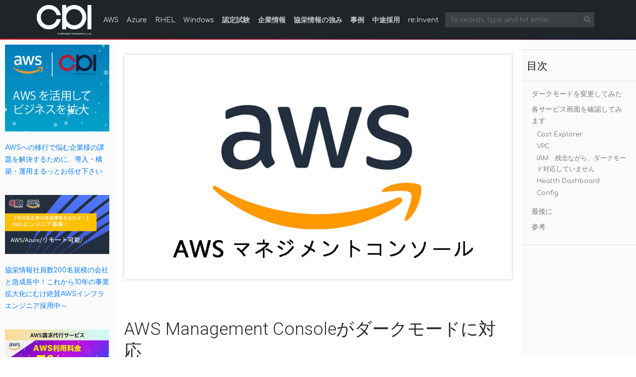

--- FILE ---
content_type: text/html; charset=UTF-8
request_url: https://cloud5.jp/aws-management-console-dark/
body_size: 15205
content:
<!doctype html>
<html lang=ja class="no-js">
<head>
	<meta charset="UTF-8">
	<meta http-equiv="X-UA-Compatible" content="IE=edge,chrome=1">

	<meta name="viewport" content="width=device-width, initial-scale=1.0"><meta name='robots' content='index, follow, max-image-preview:large, max-snippet:-1, max-video-preview:-1' />
	<style>img:is([sizes="auto" i], [sizes^="auto," i]) { contain-intrinsic-size: 3000px 1500px }</style>
	
	<!-- This site is optimized with the Yoast SEO plugin v26.6 - https://yoast.com/wordpress/plugins/seo/ -->
	<title>AWS Management Consoleがダークモードに対応 - 協栄情報ブログ</title>
	<link rel="canonical" href="https://cloud5.jp/aws-management-console-dark/" />
	<meta property="og:locale" content="ja_JP" />
	<meta property="og:type" content="article" />
	<meta property="og:title" content="AWS Management Consoleがダークモードに対応 - 協栄情報ブログ" />
	<meta property="og:description" content="この記事は公開されてから1年以上経過しています。情報が古い可能性がありますので十分ご注意ください。AWS Management Consoleのベータ機能として暗色を中心とした色合いになるダークモードを選択頂けるようにな... &raquo; read more" />
	<meta property="og:url" content="https://cloud5.jp/aws-management-console-dark/" />
	<meta property="og:site_name" content="協栄情報ブログ" />
	<meta property="article:published_time" content="2022-10-25T02:30:16+00:00" />
	<meta property="article:modified_time" content="2022-10-25T02:31:13+00:00" />
	<meta property="og:image" content="https://cloud5.jp/wp-content/uploads/2022/10/aws_logo_smile_1200x630.png" />
	<meta property="og:image:width" content="699" />
	<meta property="og:image:height" content="400" />
	<meta property="og:image:type" content="image/png" />
	<meta name="author" content="dapeng" />
	<meta name="twitter:card" content="summary_large_image" />
	<meta name="twitter:creator" content="@realdapeng" />
	<meta name="twitter:site" content="@cpi_co_jp" />
	<meta name="twitter:label1" content="執筆者" />
	<meta name="twitter:data1" content="dapeng" />
	<meta name="twitter:label2" content="推定読み取り時間" />
	<meta name="twitter:data2" content="3分" />
	<script type="application/ld+json" class="yoast-schema-graph">{"@context":"https://schema.org","@graph":[{"@type":"Article","@id":"https://cloud5.jp/aws-management-console-dark/#article","isPartOf":{"@id":"https://cloud5.jp/aws-management-console-dark/"},"author":{"name":"dapeng","@id":"https://cloud5.jp/#/schema/person/0f08d0a36155a7617289145b609dc8c3"},"headline":"AWS Management Consoleがダークモードに対応","datePublished":"2022-10-25T02:30:16+00:00","dateModified":"2022-10-25T02:31:13+00:00","mainEntityOfPage":{"@id":"https://cloud5.jp/aws-management-console-dark/"},"wordCount":27,"commentCount":0,"publisher":{"@id":"https://cloud5.jp/#organization"},"image":{"@id":"https://cloud5.jp/aws-management-console-dark/#primaryimage"},"thumbnailUrl":"https://cloud5.jp/wp-content/uploads/2022/10/aws_logo_smile_1200x630.png","keywords":["AWS Management Console"],"articleSection":["AWS"],"inLanguage":"ja","potentialAction":[{"@type":"CommentAction","name":"Comment","target":["https://cloud5.jp/aws-management-console-dark/#respond"]}]},{"@type":"WebPage","@id":"https://cloud5.jp/aws-management-console-dark/","url":"https://cloud5.jp/aws-management-console-dark/","name":"AWS Management Consoleがダークモードに対応 - 協栄情報ブログ","isPartOf":{"@id":"https://cloud5.jp/#website"},"primaryImageOfPage":{"@id":"https://cloud5.jp/aws-management-console-dark/#primaryimage"},"image":{"@id":"https://cloud5.jp/aws-management-console-dark/#primaryimage"},"thumbnailUrl":"https://cloud5.jp/wp-content/uploads/2022/10/aws_logo_smile_1200x630.png","datePublished":"2022-10-25T02:30:16+00:00","dateModified":"2022-10-25T02:31:13+00:00","breadcrumb":{"@id":"https://cloud5.jp/aws-management-console-dark/#breadcrumb"},"inLanguage":"ja","potentialAction":[{"@type":"ReadAction","target":["https://cloud5.jp/aws-management-console-dark/"]}]},{"@type":"ImageObject","inLanguage":"ja","@id":"https://cloud5.jp/aws-management-console-dark/#primaryimage","url":"https://cloud5.jp/wp-content/uploads/2022/10/aws_logo_smile_1200x630.png","contentUrl":"https://cloud5.jp/wp-content/uploads/2022/10/aws_logo_smile_1200x630.png","width":699,"height":400},{"@type":"BreadcrumbList","@id":"https://cloud5.jp/aws-management-console-dark/#breadcrumb","itemListElement":[{"@type":"ListItem","position":1,"name":"ホーム","item":"https://cloud5.jp/"},{"@type":"ListItem","position":2,"name":"AWS Management Consoleがダークモードに対応"}]},{"@type":"WebSite","@id":"https://cloud5.jp/#website","url":"https://cloud5.jp/","name":"協栄情報ブログ","description":"クラウド/インフラとプログラミングの技術ブログ","publisher":{"@id":"https://cloud5.jp/#organization"},"potentialAction":[{"@type":"SearchAction","target":{"@type":"EntryPoint","urlTemplate":"https://cloud5.jp/?s={search_term_string}"},"query-input":{"@type":"PropertyValueSpecification","valueRequired":true,"valueName":"search_term_string"}}],"inLanguage":"ja"},{"@type":"Organization","@id":"https://cloud5.jp/#organization","name":"協栄情報","url":"https://cloud5.jp/","logo":{"@type":"ImageObject","inLanguage":"ja","@id":"https://cloud5.jp/#/schema/logo/image/","url":"https://cloud5.jp/wp-content/uploads/2020/02/cloud5-2.png","contentUrl":"https://cloud5.jp/wp-content/uploads/2020/02/cloud5-2.png","width":200,"height":36,"caption":"協栄情報"},"image":{"@id":"https://cloud5.jp/#/schema/logo/image/"},"sameAs":["https://x.com/cpi_co_jp"]},{"@type":"Person","@id":"https://cloud5.jp/#/schema/person/0f08d0a36155a7617289145b609dc8c3","name":"dapeng","image":{"@type":"ImageObject","inLanguage":"ja","@id":"https://cloud5.jp/#/schema/person/image/","url":"https://cloud5.jp/wp-content/uploads/2021/02/80.jpg","contentUrl":"https://cloud5.jp/wp-content/uploads/2021/02/80.jpg","caption":"dapeng"},"description":"AWS認定１5冠 、 2023~2024 Japan All AWS Certifications Engineers","sameAs":["https://x.com/realdapeng"],"url":"https://cloud5.jp/author/zhaopeng/"}]}</script>
	<!-- / Yoast SEO plugin. -->


<link rel='dns-prefetch' href='//www.googletagmanager.com' />
<link rel='dns-prefetch' href='//fonts.googleapis.com' />
<link rel='dns-prefetch' href='//pagead2.googlesyndication.com' />
<link rel="alternate" type="application/rss+xml" title="協栄情報ブログ &raquo; フィード" href="https://cloud5.jp/feed/" />
<link rel="alternate" type="application/rss+xml" title="協栄情報ブログ &raquo; コメントフィード" href="https://cloud5.jp/comments/feed/" />
<link rel="alternate" type="application/rss+xml" title="協栄情報ブログ &raquo; AWS Management Consoleがダークモードに対応 のコメントのフィード" href="https://cloud5.jp/aws-management-console-dark/feed/" />
		<style>
			.lazyload,
			.lazyloading {
				max-width: 100%;
			}
		</style>
		<script type="text/javascript">
/* <![CDATA[ */
window._wpemojiSettings = {"baseUrl":"https:\/\/s.w.org\/images\/core\/emoji\/16.0.1\/72x72\/","ext":".png","svgUrl":"https:\/\/s.w.org\/images\/core\/emoji\/16.0.1\/svg\/","svgExt":".svg","source":{"concatemoji":"https:\/\/cloud5.jp\/wp-includes\/js\/wp-emoji-release.min.js?ver=6.8.3"}};
/*! This file is auto-generated */
!function(s,n){var o,i,e;function c(e){try{var t={supportTests:e,timestamp:(new Date).valueOf()};sessionStorage.setItem(o,JSON.stringify(t))}catch(e){}}function p(e,t,n){e.clearRect(0,0,e.canvas.width,e.canvas.height),e.fillText(t,0,0);var t=new Uint32Array(e.getImageData(0,0,e.canvas.width,e.canvas.height).data),a=(e.clearRect(0,0,e.canvas.width,e.canvas.height),e.fillText(n,0,0),new Uint32Array(e.getImageData(0,0,e.canvas.width,e.canvas.height).data));return t.every(function(e,t){return e===a[t]})}function u(e,t){e.clearRect(0,0,e.canvas.width,e.canvas.height),e.fillText(t,0,0);for(var n=e.getImageData(16,16,1,1),a=0;a<n.data.length;a++)if(0!==n.data[a])return!1;return!0}function f(e,t,n,a){switch(t){case"flag":return n(e,"\ud83c\udff3\ufe0f\u200d\u26a7\ufe0f","\ud83c\udff3\ufe0f\u200b\u26a7\ufe0f")?!1:!n(e,"\ud83c\udde8\ud83c\uddf6","\ud83c\udde8\u200b\ud83c\uddf6")&&!n(e,"\ud83c\udff4\udb40\udc67\udb40\udc62\udb40\udc65\udb40\udc6e\udb40\udc67\udb40\udc7f","\ud83c\udff4\u200b\udb40\udc67\u200b\udb40\udc62\u200b\udb40\udc65\u200b\udb40\udc6e\u200b\udb40\udc67\u200b\udb40\udc7f");case"emoji":return!a(e,"\ud83e\udedf")}return!1}function g(e,t,n,a){var r="undefined"!=typeof WorkerGlobalScope&&self instanceof WorkerGlobalScope?new OffscreenCanvas(300,150):s.createElement("canvas"),o=r.getContext("2d",{willReadFrequently:!0}),i=(o.textBaseline="top",o.font="600 32px Arial",{});return e.forEach(function(e){i[e]=t(o,e,n,a)}),i}function t(e){var t=s.createElement("script");t.src=e,t.defer=!0,s.head.appendChild(t)}"undefined"!=typeof Promise&&(o="wpEmojiSettingsSupports",i=["flag","emoji"],n.supports={everything:!0,everythingExceptFlag:!0},e=new Promise(function(e){s.addEventListener("DOMContentLoaded",e,{once:!0})}),new Promise(function(t){var n=function(){try{var e=JSON.parse(sessionStorage.getItem(o));if("object"==typeof e&&"number"==typeof e.timestamp&&(new Date).valueOf()<e.timestamp+604800&&"object"==typeof e.supportTests)return e.supportTests}catch(e){}return null}();if(!n){if("undefined"!=typeof Worker&&"undefined"!=typeof OffscreenCanvas&&"undefined"!=typeof URL&&URL.createObjectURL&&"undefined"!=typeof Blob)try{var e="postMessage("+g.toString()+"("+[JSON.stringify(i),f.toString(),p.toString(),u.toString()].join(",")+"));",a=new Blob([e],{type:"text/javascript"}),r=new Worker(URL.createObjectURL(a),{name:"wpTestEmojiSupports"});return void(r.onmessage=function(e){c(n=e.data),r.terminate(),t(n)})}catch(e){}c(n=g(i,f,p,u))}t(n)}).then(function(e){for(var t in e)n.supports[t]=e[t],n.supports.everything=n.supports.everything&&n.supports[t],"flag"!==t&&(n.supports.everythingExceptFlag=n.supports.everythingExceptFlag&&n.supports[t]);n.supports.everythingExceptFlag=n.supports.everythingExceptFlag&&!n.supports.flag,n.DOMReady=!1,n.readyCallback=function(){n.DOMReady=!0}}).then(function(){return e}).then(function(){var e;n.supports.everything||(n.readyCallback(),(e=n.source||{}).concatemoji?t(e.concatemoji):e.wpemoji&&e.twemoji&&(t(e.twemoji),t(e.wpemoji)))}))}((window,document),window._wpemojiSettings);
/* ]]> */
</script>
<style id='wp-emoji-styles-inline-css' type='text/css'>

	img.wp-smiley, img.emoji {
		display: inline !important;
		border: none !important;
		box-shadow: none !important;
		height: 1em !important;
		width: 1em !important;
		margin: 0 0.07em !important;
		vertical-align: -0.1em !important;
		background: none !important;
		padding: 0 !important;
	}
</style>
<link rel='stylesheet' id='wp-block-library-css' href='https://cloud5.jp/wp-includes/css/dist/block-library/style.min.css?ver=6.8.3' type='text/css' media='all' />
<style id='classic-theme-styles-inline-css' type='text/css'>
/*! This file is auto-generated */
.wp-block-button__link{color:#fff;background-color:#32373c;border-radius:9999px;box-shadow:none;text-decoration:none;padding:calc(.667em + 2px) calc(1.333em + 2px);font-size:1.125em}.wp-block-file__button{background:#32373c;color:#fff;text-decoration:none}
</style>
<style id='global-styles-inline-css' type='text/css'>
:root{--wp--preset--aspect-ratio--square: 1;--wp--preset--aspect-ratio--4-3: 4/3;--wp--preset--aspect-ratio--3-4: 3/4;--wp--preset--aspect-ratio--3-2: 3/2;--wp--preset--aspect-ratio--2-3: 2/3;--wp--preset--aspect-ratio--16-9: 16/9;--wp--preset--aspect-ratio--9-16: 9/16;--wp--preset--color--black: #000000;--wp--preset--color--cyan-bluish-gray: #abb8c3;--wp--preset--color--white: #ffffff;--wp--preset--color--pale-pink: #f78da7;--wp--preset--color--vivid-red: #cf2e2e;--wp--preset--color--luminous-vivid-orange: #ff6900;--wp--preset--color--luminous-vivid-amber: #fcb900;--wp--preset--color--light-green-cyan: #7bdcb5;--wp--preset--color--vivid-green-cyan: #00d084;--wp--preset--color--pale-cyan-blue: #8ed1fc;--wp--preset--color--vivid-cyan-blue: #0693e3;--wp--preset--color--vivid-purple: #9b51e0;--wp--preset--gradient--vivid-cyan-blue-to-vivid-purple: linear-gradient(135deg,rgba(6,147,227,1) 0%,rgb(155,81,224) 100%);--wp--preset--gradient--light-green-cyan-to-vivid-green-cyan: linear-gradient(135deg,rgb(122,220,180) 0%,rgb(0,208,130) 100%);--wp--preset--gradient--luminous-vivid-amber-to-luminous-vivid-orange: linear-gradient(135deg,rgba(252,185,0,1) 0%,rgba(255,105,0,1) 100%);--wp--preset--gradient--luminous-vivid-orange-to-vivid-red: linear-gradient(135deg,rgba(255,105,0,1) 0%,rgb(207,46,46) 100%);--wp--preset--gradient--very-light-gray-to-cyan-bluish-gray: linear-gradient(135deg,rgb(238,238,238) 0%,rgb(169,184,195) 100%);--wp--preset--gradient--cool-to-warm-spectrum: linear-gradient(135deg,rgb(74,234,220) 0%,rgb(151,120,209) 20%,rgb(207,42,186) 40%,rgb(238,44,130) 60%,rgb(251,105,98) 80%,rgb(254,248,76) 100%);--wp--preset--gradient--blush-light-purple: linear-gradient(135deg,rgb(255,206,236) 0%,rgb(152,150,240) 100%);--wp--preset--gradient--blush-bordeaux: linear-gradient(135deg,rgb(254,205,165) 0%,rgb(254,45,45) 50%,rgb(107,0,62) 100%);--wp--preset--gradient--luminous-dusk: linear-gradient(135deg,rgb(255,203,112) 0%,rgb(199,81,192) 50%,rgb(65,88,208) 100%);--wp--preset--gradient--pale-ocean: linear-gradient(135deg,rgb(255,245,203) 0%,rgb(182,227,212) 50%,rgb(51,167,181) 100%);--wp--preset--gradient--electric-grass: linear-gradient(135deg,rgb(202,248,128) 0%,rgb(113,206,126) 100%);--wp--preset--gradient--midnight: linear-gradient(135deg,rgb(2,3,129) 0%,rgb(40,116,252) 100%);--wp--preset--font-size--small: 13px;--wp--preset--font-size--medium: 20px;--wp--preset--font-size--large: 36px;--wp--preset--font-size--x-large: 42px;--wp--preset--spacing--20: 0.44rem;--wp--preset--spacing--30: 0.67rem;--wp--preset--spacing--40: 1rem;--wp--preset--spacing--50: 1.5rem;--wp--preset--spacing--60: 2.25rem;--wp--preset--spacing--70: 3.38rem;--wp--preset--spacing--80: 5.06rem;--wp--preset--shadow--natural: 6px 6px 9px rgba(0, 0, 0, 0.2);--wp--preset--shadow--deep: 12px 12px 50px rgba(0, 0, 0, 0.4);--wp--preset--shadow--sharp: 6px 6px 0px rgba(0, 0, 0, 0.2);--wp--preset--shadow--outlined: 6px 6px 0px -3px rgba(255, 255, 255, 1), 6px 6px rgba(0, 0, 0, 1);--wp--preset--shadow--crisp: 6px 6px 0px rgba(0, 0, 0, 1);}:where(.is-layout-flex){gap: 0.5em;}:where(.is-layout-grid){gap: 0.5em;}body .is-layout-flex{display: flex;}.is-layout-flex{flex-wrap: wrap;align-items: center;}.is-layout-flex > :is(*, div){margin: 0;}body .is-layout-grid{display: grid;}.is-layout-grid > :is(*, div){margin: 0;}:where(.wp-block-columns.is-layout-flex){gap: 2em;}:where(.wp-block-columns.is-layout-grid){gap: 2em;}:where(.wp-block-post-template.is-layout-flex){gap: 1.25em;}:where(.wp-block-post-template.is-layout-grid){gap: 1.25em;}.has-black-color{color: var(--wp--preset--color--black) !important;}.has-cyan-bluish-gray-color{color: var(--wp--preset--color--cyan-bluish-gray) !important;}.has-white-color{color: var(--wp--preset--color--white) !important;}.has-pale-pink-color{color: var(--wp--preset--color--pale-pink) !important;}.has-vivid-red-color{color: var(--wp--preset--color--vivid-red) !important;}.has-luminous-vivid-orange-color{color: var(--wp--preset--color--luminous-vivid-orange) !important;}.has-luminous-vivid-amber-color{color: var(--wp--preset--color--luminous-vivid-amber) !important;}.has-light-green-cyan-color{color: var(--wp--preset--color--light-green-cyan) !important;}.has-vivid-green-cyan-color{color: var(--wp--preset--color--vivid-green-cyan) !important;}.has-pale-cyan-blue-color{color: var(--wp--preset--color--pale-cyan-blue) !important;}.has-vivid-cyan-blue-color{color: var(--wp--preset--color--vivid-cyan-blue) !important;}.has-vivid-purple-color{color: var(--wp--preset--color--vivid-purple) !important;}.has-black-background-color{background-color: var(--wp--preset--color--black) !important;}.has-cyan-bluish-gray-background-color{background-color: var(--wp--preset--color--cyan-bluish-gray) !important;}.has-white-background-color{background-color: var(--wp--preset--color--white) !important;}.has-pale-pink-background-color{background-color: var(--wp--preset--color--pale-pink) !important;}.has-vivid-red-background-color{background-color: var(--wp--preset--color--vivid-red) !important;}.has-luminous-vivid-orange-background-color{background-color: var(--wp--preset--color--luminous-vivid-orange) !important;}.has-luminous-vivid-amber-background-color{background-color: var(--wp--preset--color--luminous-vivid-amber) !important;}.has-light-green-cyan-background-color{background-color: var(--wp--preset--color--light-green-cyan) !important;}.has-vivid-green-cyan-background-color{background-color: var(--wp--preset--color--vivid-green-cyan) !important;}.has-pale-cyan-blue-background-color{background-color: var(--wp--preset--color--pale-cyan-blue) !important;}.has-vivid-cyan-blue-background-color{background-color: var(--wp--preset--color--vivid-cyan-blue) !important;}.has-vivid-purple-background-color{background-color: var(--wp--preset--color--vivid-purple) !important;}.has-black-border-color{border-color: var(--wp--preset--color--black) !important;}.has-cyan-bluish-gray-border-color{border-color: var(--wp--preset--color--cyan-bluish-gray) !important;}.has-white-border-color{border-color: var(--wp--preset--color--white) !important;}.has-pale-pink-border-color{border-color: var(--wp--preset--color--pale-pink) !important;}.has-vivid-red-border-color{border-color: var(--wp--preset--color--vivid-red) !important;}.has-luminous-vivid-orange-border-color{border-color: var(--wp--preset--color--luminous-vivid-orange) !important;}.has-luminous-vivid-amber-border-color{border-color: var(--wp--preset--color--luminous-vivid-amber) !important;}.has-light-green-cyan-border-color{border-color: var(--wp--preset--color--light-green-cyan) !important;}.has-vivid-green-cyan-border-color{border-color: var(--wp--preset--color--vivid-green-cyan) !important;}.has-pale-cyan-blue-border-color{border-color: var(--wp--preset--color--pale-cyan-blue) !important;}.has-vivid-cyan-blue-border-color{border-color: var(--wp--preset--color--vivid-cyan-blue) !important;}.has-vivid-purple-border-color{border-color: var(--wp--preset--color--vivid-purple) !important;}.has-vivid-cyan-blue-to-vivid-purple-gradient-background{background: var(--wp--preset--gradient--vivid-cyan-blue-to-vivid-purple) !important;}.has-light-green-cyan-to-vivid-green-cyan-gradient-background{background: var(--wp--preset--gradient--light-green-cyan-to-vivid-green-cyan) !important;}.has-luminous-vivid-amber-to-luminous-vivid-orange-gradient-background{background: var(--wp--preset--gradient--luminous-vivid-amber-to-luminous-vivid-orange) !important;}.has-luminous-vivid-orange-to-vivid-red-gradient-background{background: var(--wp--preset--gradient--luminous-vivid-orange-to-vivid-red) !important;}.has-very-light-gray-to-cyan-bluish-gray-gradient-background{background: var(--wp--preset--gradient--very-light-gray-to-cyan-bluish-gray) !important;}.has-cool-to-warm-spectrum-gradient-background{background: var(--wp--preset--gradient--cool-to-warm-spectrum) !important;}.has-blush-light-purple-gradient-background{background: var(--wp--preset--gradient--blush-light-purple) !important;}.has-blush-bordeaux-gradient-background{background: var(--wp--preset--gradient--blush-bordeaux) !important;}.has-luminous-dusk-gradient-background{background: var(--wp--preset--gradient--luminous-dusk) !important;}.has-pale-ocean-gradient-background{background: var(--wp--preset--gradient--pale-ocean) !important;}.has-electric-grass-gradient-background{background: var(--wp--preset--gradient--electric-grass) !important;}.has-midnight-gradient-background{background: var(--wp--preset--gradient--midnight) !important;}.has-small-font-size{font-size: var(--wp--preset--font-size--small) !important;}.has-medium-font-size{font-size: var(--wp--preset--font-size--medium) !important;}.has-large-font-size{font-size: var(--wp--preset--font-size--large) !important;}.has-x-large-font-size{font-size: var(--wp--preset--font-size--x-large) !important;}
:where(.wp-block-post-template.is-layout-flex){gap: 1.25em;}:where(.wp-block-post-template.is-layout-grid){gap: 1.25em;}
:where(.wp-block-columns.is-layout-flex){gap: 2em;}:where(.wp-block-columns.is-layout-grid){gap: 2em;}
:root :where(.wp-block-pullquote){font-size: 1.5em;line-height: 1.6;}
</style>
<style id='md-style-inline-css' type='text/css'>
 code.kb-btn { display: inline-block; color: #666; font: bold 9pt arial; text-decoration: none; text-align: center; padding: 2px 5px; margin: 0 5px; background: #eff0f2; -moz-border-radius: 4px; border-radius: 4px; border-top: 1px solid #f5f5f5; -webkit-box-shadow: inset 0 0 20px #e8e8e8, 0 1px 0 #c3c3c3, 0 1px 0 #c9c9c9, 0 1px 2px #333; -moz-box-shadow: inset 0 0 20px #e8e8e8, 0 1px 0 #c3c3c3, 0 1px 0 #c9c9c9, 0 1px 2px #333; box-shadow: inset 0 0 20px #e8e8e8, 0 1px 0 #c3c3c3, 0 1px 0 #c9c9c9, 0 1px 2px #333; text-shadow: 0px 1px 0px #f5f5f5; } .md-widget-toc { padding: 15px; } .md-widget-toc a { color: #333333; } .post-toc-header { font-weight: 600; margin-bottom: 10px; } .md-post-toc { font-size: 0.9em; } .post h2 { overflow: hidden; } .post-toc-block { margin: 0 10px 20px 10px; overflow: hidden; } .post-toc-block.with-border { border: 1px #dddddd solid; padding: 10px; } .post-toc-block.float-right { max-width: 320px; float: right; } .post-toc-block.float-left { max-width: 320px; float: left; } .md-widget-toc ul, .md-widget-toc ol, .md-post-toc ul, .md-post-toc ol { padding-left: 15px; margin: 0; } .md-widget-toc ul ul, .md-widget-toc ul ol, .md-widget-toc ol ul, .md-widget-toc ol ol, .md-post-toc ul ul, .md-post-toc ul ol, .md-post-toc ol ul, .md-post-toc ol ol { padding-left: 2em; } .md-widget-toc ul ol, .md-post-toc ul ol { list-style-type: lower-roman; } .md-widget-toc ul ul ol, .md-widget-toc ul ol ol, .md-post-toc ul ul ol, .md-post-toc ul ol ol { list-style-type: lower-alpha; } .md-widget-toc ol ul, .md-widget-toc ol ol, .md-post-toc ol ul, .md-post-toc ol ol { padding-left: 2em; } .md-widget-toc ol ol, .md-post-toc ol ol { list-style-type: lower-roman; } .md-widget-toc ol ul ol, .md-widget-toc ol ol ol, .md-post-toc ol ul ol, .md-post-toc ol ol ol { list-style-type: lower-alpha; } 
</style>
<link rel='stylesheet' id='wp-ulike-css' href='https://cloud5.jp/wp-content/plugins/wp-ulike/assets/css/wp-ulike.min.css?ver=4.8.3.1' type='text/css' media='all' />
<link rel='stylesheet' id='ppress-frontend-css' href='https://cloud5.jp/wp-content/plugins/wp-user-avatar/assets/css/frontend.min.css?ver=4.16.8' type='text/css' media='all' />
<link rel='stylesheet' id='ppress-flatpickr-css' href='https://cloud5.jp/wp-content/plugins/wp-user-avatar/assets/flatpickr/flatpickr.min.css?ver=4.16.8' type='text/css' media='all' />
<link rel='stylesheet' id='ppress-select2-css' href='https://cloud5.jp/wp-content/plugins/wp-user-avatar/assets/select2/select2.min.css?ver=6.8.3' type='text/css' media='all' />
<link rel='stylesheet' id='bootstrap-css' href='https://cloud5.jp/wp-content/themes/mynote_cpi/assets/css/bootstrap.min.css?ver=4.1.0' type='text/css' media='all' />
<link rel='stylesheet' id='fontawesome-css' href='https://cloud5.jp/wp-content/themes/mynote_cpi/assets/css/fontawesome-all.min.css?ver=5.1.0' type='text/css' media='all' />
<link crossorigin="anonymous" rel='stylesheet' id='mynote-font-roboto-css' href='https://fonts.googleapis.com/css?family=Roboto%3A300%2C400&#038;ver=1.0' type='text/css' media='all' />
<link rel='stylesheet' id='mynote-css' href='https://cloud5.jp/wp-content/themes/mynote_cpi/style.css?ver=2.0.3' type='text/css' media='all' />
<script type="text/javascript" src="https://cloud5.jp/wp-includes/js/jquery/jquery.min.js?ver=3.7.1" id="jquery-core-js"></script>
<script type="text/javascript" src="https://cloud5.jp/wp-includes/js/jquery/jquery-migrate.min.js?ver=3.4.1" id="jquery-migrate-js"></script>
<script type="text/javascript" src="https://cloud5.jp/wp-content/themes/mynote_cpi/assets/js/bootstrap.bundle.min.js?ver=4.1.0" id="bootstrap-js"></script>
<script type="text/javascript" src="https://cloud5.jp/wp-content/plugins/wp-user-avatar/assets/flatpickr/flatpickr.min.js?ver=4.16.8" id="ppress-flatpickr-js"></script>
<script type="text/javascript" src="https://cloud5.jp/wp-content/plugins/wp-user-avatar/assets/select2/select2.min.js?ver=4.16.8" id="ppress-select2-js"></script>
<script type="text/javascript" src="https://cloud5.jp/wp-content/plugins/wp-githuber-md/assets/js/jquery.toc.min.js?ver=1.0.1" id="githuber-toc-js"></script>

<!-- Site Kit によって追加された Google タグ（gtag.js）スニペット -->
<!-- Google アナリティクス スニペット (Site Kit が追加) -->
<script type="text/javascript" src="https://www.googletagmanager.com/gtag/js?id=G-P30Y6DM5HK" id="google_gtagjs-js" async></script>
<script type="text/javascript" id="google_gtagjs-js-after">
/* <![CDATA[ */
window.dataLayer = window.dataLayer || [];function gtag(){dataLayer.push(arguments);}
gtag("set","linker",{"domains":["cloud5.jp"]});
gtag("js", new Date());
gtag("set", "developer_id.dZTNiMT", true);
gtag("config", "G-P30Y6DM5HK", {"googlesitekit_post_author":"dapeng","googlesitekit_post_date":"20221025"});
/* ]]> */
</script>
<link rel="https://api.w.org/" href="https://cloud5.jp/wp-json/" /><link rel="alternate" title="JSON" type="application/json" href="https://cloud5.jp/wp-json/wp/v2/posts/7129" /><link rel="EditURI" type="application/rsd+xml" title="RSD" href="https://cloud5.jp/xmlrpc.php?rsd" />
<meta name="generator" content="WordPress 6.8.3" />
<link rel='shortlink' href='https://cloud5.jp/?p=7129' />
<link rel="alternate" title="oEmbed (JSON)" type="application/json+oembed" href="https://cloud5.jp/wp-json/oembed/1.0/embed?url=https%3A%2F%2Fcloud5.jp%2Faws-management-console-dark%2F" />
<link rel="alternate" title="oEmbed (XML)" type="text/xml+oembed" href="https://cloud5.jp/wp-json/oembed/1.0/embed?url=https%3A%2F%2Fcloud5.jp%2Faws-management-console-dark%2F&#038;format=xml" />
<meta name="generator" content="Site Kit by Google 1.170.0" />		<script>
			document.documentElement.className = document.documentElement.className.replace('no-js', 'js');
		</script>
				<style>
			.no-js img.lazyload {
				display: none;
			}

			figure.wp-block-image img.lazyloading {
				min-width: 150px;
			}

			.lazyload,
			.lazyloading {
				--smush-placeholder-width: 100px;
				--smush-placeholder-aspect-ratio: 1/1;
				width: var(--smush-image-width, var(--smush-placeholder-width)) !important;
				aspect-ratio: var(--smush-image-aspect-ratio, var(--smush-placeholder-aspect-ratio)) !important;
			}

						.lazyload, .lazyloading {
				opacity: 0;
			}

			.lazyloaded {
				opacity: 1;
				transition: opacity 400ms;
				transition-delay: 0ms;
			}

					</style>
		<style id="mynote-customizer">
@media (max-width: 768px) {
.footer-columns { text-align: center !important; }
.footer-columns .footer-column-left { text-align: center !important; }
}
.scroll-area { display: block !important; }

</style>
<!-- Site Kit が追加した Google AdSense メタタグ -->
<meta name="google-adsense-platform-account" content="ca-host-pub-2644536267352236">
<meta name="google-adsense-platform-domain" content="sitekit.withgoogle.com">
<!-- Site Kit が追加した End Google AdSense メタタグ -->
<link rel="amphtml" href="https://cloud5.jp/aws-management-console-dark/amp/">
<!-- Google AdSense スニペット (Site Kit が追加) -->
<script type="text/javascript" async="async" src="https://pagead2.googlesyndication.com/pagead/js/adsbygoogle.js?client=ca-pub-1695553100408165&amp;host=ca-host-pub-2644536267352236" crossorigin="anonymous"></script>

<!-- (ここまで) Google AdSense スニペット (Site Kit が追加) -->
<link rel="icon" href="https://cloud5.jp/wp-content/uploads/2020/01/cropped-img6-scaled-1-32x32.jpg" sizes="32x32" />
<link rel="icon" href="https://cloud5.jp/wp-content/uploads/2020/01/cropped-img6-scaled-1-192x192.jpg" sizes="192x192" />
<link rel="apple-touch-icon" href="https://cloud5.jp/wp-content/uploads/2020/01/cropped-img6-scaled-1-180x180.jpg" />
<meta name="msapplication-TileImage" content="https://cloud5.jp/wp-content/uploads/2020/01/cropped-img6-scaled-1-270x270.jpg" />

	<!--- font --->
	<link rel="preconnect" href="https://fonts.googleapis.com">
	<link rel="preconnect" href="https://fonts.gstatic.com" crossorigin>
	<link href="https://fonts.googleapis.com/css2?family=Comfortaa:wght@300;400;500;600;700&family=Lato:ital,wght@0,100;0,300;0,400;0,700;0,900;1,100;1,300;1,400;1,700;1,900&family=Poppins:ital,wght@0,100;0,200;0,300;0,400;0,500;0,600;0,700;0,800;0,900;1,100;1,200;1,300;1,400;1,500;1,600;1,700;1,800;1,900&display=swap" rel="stylesheet">
	<link href="https://fonts.googleapis.com/css2?family=Comfortaa:wght@300;400;500;600;700&family=Poppins:ital,wght@0,100;0,200;0,300;0,400;0,500;0,600;0,700;0,800;0,900;1,100;1,200;1,300;1,400;1,500;1,600;1,700;1,800;1,900&display=swap" rel="stylesheet">
	<link href="https://fonts.googleapis.com/css2?family=Comfortaa:wght@300;400;500;600;700&family=Poppins:ital,wght@0,100;0,200;0,300;0,400;0,500;0,600;0,700;0,800;0,900;1,100;1,200;1,300;1,400;1,500;1,600;1,700;1,800;1,900&display=swap" rel="stylesheet">

	<link rel="stylesheet" type="text/css" href="https://cloud5.jp/wp-content/themes/mynote_cpi/assets/css/common.css" media="all">
	
		<link rel="stylesheet" type="text/css" href="https://cloud5.jp/wp-content/themes/mynote_cpi/assets/css/style.css" media="all">
		<script async src="https://analytics.eu.umami.is/script.js" data-website-id="dba3322c-3982-48e8-ae85-a9307baa19e1"></script>
</head>
<body class="wp-singular post-template-default single single-post postid-7129 single-format-standard wp-custom-logo wp-theme-mynote_cpi has-site-icon has-site-logo aws-management-console-dark">

	
	

	<div class="wrapper l-main">

		<header class="header clear" role="banner">
			<div class="container">

							<nav class="navbar navbar-expand-lg navbar-dark " role="navigation">
									<a class="navbar-brand" href="https://cloud5.jp">
						<img data-src="https://cloud5.jp/wp-content/uploads/2022/10/cropped-logo_wh.png" alt="Logo" class="logo-img lazyload" src="[data-uri]" style="--smush-placeholder-width: 110px; --smush-placeholder-aspect-ratio: 110/60;">
					</a>
				
									<div id="mynote-nav-bar" class="collapse navbar-collapse"><ul id="menu-aws" class="navbar-nav mr-auto"><li  id="menu-item-139" class="nav-item"><a href="https://cloud5.jp/category/aws/" class="nav-link">AWS</a></li><li  id="menu-item-2156" class="nav-item"><a href="https://cloud5.jp/category/azure/" class="nav-link">Azure</a></li><li  id="menu-item-140" class="nav-item"><a href="https://cloud5.jp/category/rhel/" class="nav-link">RHEL</a></li><li  id="menu-item-879" class="nav-item"><a href="https://cloud5.jp/category/windows/" class="nav-link">Windows</a></li><li  id="menu-item-2157" class="nav-item"><a href="https://cloud5.jp/category/aws/aws-exam/" class="nav-link">認定試験</a></li><li  id="menu-item-2159" class="nav-item"><a target="_blank" href="https://www.cp-info.co.jp/company/" class="nav-link">企業情報</a></li><li  id="menu-item-4876" class="nav-item"><a target="_blank" href="https://www.cp-info.co.jp/strengths/" class="nav-link">協栄情報の強み</a></li><li  id="menu-item-4880" class="nav-item"><a target="_blank" href="https://www.cp-info.co.jp/case/" class="nav-link">事例</a></li><li  id="menu-item-2158" class="nav-item"><a target="_blank" href="https://www.cp-info.co.jp/recruit/" class="nav-link">中途採用</a></li><li  id="menu-item-20701" class="nav-item"><a href="https://cloud5.jp/tag/reinvent/" class="nav-link">re:Invent</a></li></ul></div>				
				<div class="search-bar">
					
<form id="search-form" class="search" method="get" action="https://cloud5.jp" role="search" autocomplete="off">
	<input type="text" name="s" class="search-input" placeholder="To search, type and hit enter.">
	<span class="search-icon" onclick="document.getElementById('search-form').submit();">
		<i class="fas fa-search"></i>
	</span>
</form>
				</div>

				<button class="navbar-toggler" 
					type="button" data-toggle="collapse" 
					data-target="#mynote-nav-bar" 
					aria-controls="mynote-nav-bar" 
					aria-expanded="false" 
					aria-label="Toggle navigation">
					<span class="navbar-toggler-icon"></span>
				</button>
			</nav>
		
			</div><!-- .container -->
		</header>
		
		

<div class="data-schema is-single" itemscope itemtype="http://schema.org/Article">

					
	<div class="single-container">
		<div class="row row-layout-choice-post">

			<div class="side_bnr_area">
				<ul class="side_bnr_list">
									<li id="media_image-14" class="widget widget_media_image"><a href="https://www.cp-info.co.jp/service/aws-design-construction/"><img width="300" height="250" data-src="https://cloud5.jp/wp-content/uploads/2020/03/Japanese__Cloud_Migration_Banner_Ad_-_Move_forward_with_AWS_-_300x250_3_2_2020_11_46_26_PM-1.jpg" class="image wp-image-451  attachment-full size-full lazyload" alt="" style="--smush-placeholder-width: 300px; --smush-placeholder-aspect-ratio: 300/250;max-width: 100%; height: auto;" decoding="async" src="[data-uri]" /></a></li>
<li id="text-19" class="widget widget_text">			<div class="textwidget"><p><a href="https://www.cp-info.co.jp/service/aws-migration/" rel="noopener" target="_blank"> AWSへの移行で悩む企業様の課題を解決するために、導入・構築・運用まるっとお任せ下さい</a></p>
</div>
		</li>
<li id="media_image-15" class="widget widget_media_image"><a href="https://www.cp-info.co.jp/recruit/"><img width="300" height="169" data-src="https://cloud5.jp/wp-content/uploads/2022/07/202207-募集.png" class="image wp-image-5629  attachment-full size-full lazyload" alt="" style="--smush-placeholder-width: 300px; --smush-placeholder-aspect-ratio: 300/169;max-width: 100%; height: auto;" decoding="async" src="[data-uri]" /></a></li>
<li id="text-12" class="widget widget_text">			<div class="textwidget"><p><a href="https://www.cp-info.co.jp/recruit/" rel="noopener" target="_blank">協栄情報社員数200名規模の会社と急成長中！これから10年の事業拡大化にむけ絶賛AWSインフラエンジニア採用中～</a></p>
</div>
		</li>
<li id="media_image-19" class="widget widget_media_image"><a href="https://www.cp-info.co.jp/service/invoice/"><img width="640" height="343" data-src="https://cloud5.jp/wp-content/uploads/2022/10/bnr_top_aws-640x343.png" class="image wp-image-7232  attachment-medium size-medium lazyload" alt="" style="--smush-placeholder-width: 640px; --smush-placeholder-aspect-ratio: 640/343;max-width: 100%; height: auto;" decoding="async" data-srcset="https://cloud5.jp/wp-content/uploads/2022/10/bnr_top_aws-640x343.png 640w, https://cloud5.jp/wp-content/uploads/2022/10/bnr_top_aws.png 672w" data-sizes="(max-width: 640px) 100vw, 640px" src="[data-uri]" /></a></li>
<li id="text-17" class="widget widget_text">			<div class="textwidget"><p><a href="https://www.cp-info.co.jp/service/invoice/" rel="noopener" target="_blank">AWS請求代行サービスをご利用いただくだけで、AWSのご利用料金が5%オフにります</a></p>
</div>
		</li>
								</ul>
			</div>
			
			<main id="main-container" class="col-lg-8 col-md-8 col-sm-12" role="main">

				
					
						
						<article id="post-7129" class="markdown-body post-7129 post type-post status-publish format-standard has-post-thumbnail hentry category-aws tag-aws-management-console">

														<div class="post-main-img">		<figure>
			<img src="https://cloud5.jp/wp-content/uploads/2022/10/aws_logo_smile_1200x630.png" class="attachment- size- wp-post-image" alt="" itemprop="image" decoding="async" fetchpriority="high" srcset="https://cloud5.jp/wp-content/uploads/2022/10/aws_logo_smile_1200x630.png 699w, https://cloud5.jp/wp-content/uploads/2022/10/aws_logo_smile_1200x630-640x366.png 640w" sizes="(max-width: 699px) 100vw, 699px" />			<figcaption></figcaption>
		</figure>
	</div>
														
							<div class="single-post-header">
								<h1 id="post-title" itemprop="headline">AWS Management Consoleがダークモードに対応</h1>
																	<div class="post-meta">
										<div class="author-posted-date"><img data-src="https://cloud5.jp/wp-content/uploads/2021/02/80.jpg" class="rounded-circle poster-avatar lazyload" align="middle" src="[data-uri]" style="--smush-placeholder-width: 80px; --smush-placeholder-aspect-ratio: 80/80;"> <a href="https://cloud5.jp/author/zhaopeng/" title="written 2022-10-25 @ 11:30 AM" class="author-link">dapeng</a> <time itemprop="datePublished" datetime="2022-10-25T11:30:16+09:00">written 3年 ago</time></div>									</div>
															</div><!-- .single-post-header -->
	
							<div itemprop="articleBody">

								<div class="caution-old-article"><p><br>この記事は公開されてから1年以上経過しています。情報が古い可能性がありますので十分ご注意ください。<br><br></p></div><p>AWS Management Consoleのベータ機能として暗色を中心とした色合いになるダークモードを選択頂けるようになりました。</p>
<p>早速ですが、試してみます。GO～</p>
<h3>ダークモードを変更してみた</h3>
<ol>
<li>
<p>AWS Management Consoleにサインインします。</p>
</li>
<li>
<p>ナビゲーションバーで、アカウント名をクリックします。</p>
</li>
<li>
<p>[設定] を選択して [Unified Settings] (統合設定) ページを開きます。<br />
<img decoding="async" data-src="https://cloud5.jp/wp-content/uploads/2022/10/image-1666662955657.png" alt="file" src="[data-uri]" class="lazyload" style="--smush-placeholder-width: 378px; --smush-placeholder-aspect-ratio: 378/470;" /></p>
</li>
<li>
<p>[統一された設定] で [表示] の横にある [編集] を選択します。<br />
<img decoding="async" data-src="https://cloud5.jp/wp-content/uploads/2022/10/image-1666663036915.png" alt="file" src="[data-uri]" class="lazyload" style="--smush-placeholder-width: 2624px; --smush-placeholder-aspect-ratio: 2624/949;" /></p>
</li>
<li>
<p>デフォルトは[ライトモード]<br />
<img decoding="async" data-src="https://cloud5.jp/wp-content/uploads/2022/10/image-1666663083187.png" alt="file" src="[data-uri]" class="lazyload" style="--smush-placeholder-width: 3132px; --smush-placeholder-aspect-ratio: 3132/1713;" /></p>
</li>
</ol>
<p>[ダーク] を選択すると、ダークモードになりました<br />
<img decoding="async" data-src="https://cloud5.jp/wp-content/uploads/2022/10/image-1666663187670.png" alt="file" src="[data-uri]" class="lazyload" style="--smush-placeholder-width: 3109px; --smush-placeholder-aspect-ratio: 3109/1709;" /></p>
<h3>各サービス画面を確認してみます</h3>
<h4>Cost Explorer</h4>
<p><img decoding="async" data-src="https://cloud5.jp/wp-content/uploads/2022/10/image-1666663835272.png" alt="file" src="[data-uri]" class="lazyload" style="--smush-placeholder-width: 3634px; --smush-placeholder-aspect-ratio: 3634/1671;" /></p>
<h4>VPC</h4>
<p><img decoding="async" data-src="https://cloud5.jp/wp-content/uploads/2022/10/image-1666663966077.png" alt="file" src="[data-uri]" class="lazyload" style="--smush-placeholder-width: 3818px; --smush-placeholder-aspect-ratio: 3818/1265;" /></p>
<h4>IAM　残念ながら、ダークモード対応していません</h4>
<p><img decoding="async" data-src="https://cloud5.jp/wp-content/uploads/2022/10/image-1666664113452.png" alt="file" src="[data-uri]" class="lazyload" style="--smush-placeholder-width: 3819px; --smush-placeholder-aspect-ratio: 3819/1562;" /></p>
<h4>Health Dashboard</h4>
<p><img decoding="async" data-src="https://cloud5.jp/wp-content/uploads/2022/10/image-1666664258681.png" alt="file" src="[data-uri]" class="lazyload" style="--smush-placeholder-width: 3661px; --smush-placeholder-aspect-ratio: 3661/1710;" /></p>
<h4>Config</h4>
<p><img decoding="async" data-src="https://cloud5.jp/wp-content/uploads/2022/10/image-1666664327018.png" alt="file" src="[data-uri]" class="lazyload" style="--smush-placeholder-width: 3775px; --smush-placeholder-aspect-ratio: 3775/1751;" /></p>
<h3>最後に</h3>
<p>以上です。<br />
どなたかの参考になれば幸いです〜。</p>
<h3>参考</h3>
<p><a href="https://aws.amazon.com/jp/about-aws/whats-new/2022/10/dark-mode-support-aws-management-console/">https://aws.amazon.com/jp/about-aws/whats-new/2022/10/dark-mode-support-aws-management-console/</a></p>
		<div class="wpulike wpulike-default " ><div class="wp_ulike_general_class wp_ulike_is_restricted"><button type="button"
					aria-label="いいねボタン"
					data-ulike-id="7129"
					data-ulike-nonce="c0a0e2d140"
					data-ulike-type="post"
					data-ulike-template="wpulike-default"
					data-ulike-display-likers="0"
					data-ulike-likers-style="popover"
					class="wp_ulike_btn wp_ulike_put_image wp_post_btn_7129"></button><span class="count-box wp_ulike_counter_up" data-ulike-counter-value="+8"></span>			</div></div>
	
							</div>
						</article>

						<section class="modified-date" itemprop="dateModified" content="2022-10-25T11:31:13+09:00">
							Last modified: 							2022-10-25						</section>

						<section class="tags">
							<a href="https://cloud5.jp/tag/aws-management-console/" rel="tag">AWS Management Console</a>						</section>

																<h3 class="section-title">Author</h3>
			<aside class="author-card" itemscope itemprop="author" itemtype="http://schema.org/Person">
				<div class="author-avatar">
					<img data-src="https://cloud5.jp/wp-content/uploads/2021/02/80.jpg" class="rounded-circle lazyload" itemprop="image" src="[data-uri]" style="--smush-placeholder-width: 80px; --smush-placeholder-aspect-ratio: 80/80;">
				</div>
				<div class="author-info">
					<div class="author-title">
						<a href="https://cloud5.jp/author/zhaopeng/" itemprop="name">
							dapeng						</a>
					</div>
					<div class="author-description" itemprop="description">  
						AWS認定１5冠 、

2023~2024 Japan All AWS Certifications Engineers					</div>
				</div>
			</aside>
								
						
					
				
			</main>
						<aside id="aside-container" class="col-lg-4 col-md-4 col-sm-12" role="complementary">
									<div id="sidebar" class="sidebar">
						<section id="text-13" class="widget widget_text">			<div class="textwidget"></div>
		</section>					</div>
													<div id="sidebar-sticky" class="sidebar sticky-top">
						<section id="text-8" class="widget widget_text"><h2 class="widget-title">目次</h2>			<div class="textwidget"></div>
		</section><nav id="toc" class="toc" role="navigation"></nav><section id="text-10" class="widget widget_text">			<div class="textwidget"></div>
		</section>					</div>
							</aside>
			
		</div><!-- .row -->

		
	<nav class="navigation post-navigation" aria-label="投稿">
		<h2 class="screen-reader-text">投稿ナビゲーション</h2>
		<div class="nav-links"><div class="nav-previous"><a href="https://cloud5.jp/linux-random-file/" rel="prev"><i class="fas fa-angle-left"></i> <span class="screen-reader-text">Previous Post</span> Linuxで中身がランダムなテキストファイルを任意のサイズで作成してみました。</a></div><div class="nav-next"><a href="https://cloud5.jp/tryawsstepfunctions/" rel="next"><i class="fas fa-angle-right"></i> <span class="screen-reader-text">Next Post</span> ハンズオン（AWS Step Functionsの実践）</a></div></div>
	</nav>
	</div><!-- .container -->

</div><!-- .data-schema -->


        <!------ footer -------------------------------------------------------------->
        <footer>
            <div class="l-footer-in">
                <div class="l-footer-in__logobox">
                    <h1 class="l-footer-in__logobox-logo"><a href="https://www.cp-info.co.jp/" class="is-imghover" target="_blank"><img data-src="https://cloud5.jp/wp-content/themes/mynote_cpi/assets/images/common/logo_wh.svg" alt="CPI" src="[data-uri]" class="lazyload"></a></h1>
                    <p class="l-footer-in__logobox-sns"><a href="https://twitter.com/cpi_co_jp" target="_blank"><img data-src="https://cloud5.jp/wp-content/themes/mynote_cpi/assets/images/common/icon_sns_tw.svg" alt="twitter" src="[data-uri]" class="lazyload" /></a></p>
                </div>
                
                <ul class="l-footer-in__navibox">
                    <li class="l-footer-in__navibox-item">
                        <a href="https://www.cp-info.co.jp/service/" class="is-navihover" target="_blank">Service<span>サービス</span></a>
                        <div class="l-footer-in__navibox__subnavibox">
                            <ul class="l-footer-in__navibox__subnavi mr40">
                                <li><a href="https://www.cp-info.co.jp/service/invoice/" target="_blank">AWS請求代行サービス</a></li>
                                <li><a href="https://www.cp-info.co.jp/service/aws-design-construction/" target="_blank">AWS構築・導入支援サービス</a></li>
                                <li><a href="https://www.cp-info.co.jp/service/aws-migration/" target="_blank">AWSマイグレーションサービス</a></li>
                                <li><a href="https://www.cp-info.co.jp/service/services-amazon-ec2-windows-workloads/" target="_blank">Amazon EC2 for Windows Workloads</a></li>
                                <li><a href="https://www.cp-info.co.jp/service/aws-dev/" target="_blank">AWSアプリケーション開発サービス</a></li>
                                <li><a href="https://www.cp-info.co.jp/service/amazon-connect/" target="_blank">Amazon Connect導入サービス</a></li>
                            </ul>
                            <ul class="l-footer-in__navibox__subnavi">
                                <li><a href="https://www.cp-info.co.jp/service/amazon-workspaces/" target="_blank">Amazon WorkSpacesテレワーク環境導入サービス</a></li>
                                <li><a href="https://www.cp-info.co.jp/service/aws-cost/" target="_blank">AWSコスト最適化サービス</a></li>
                                <li><a href="https://www.cp-info.co.jp/service/aws-training/" target="_blank">AWSトレーニング・内製化支援サービス</a></li>
                                <li><a href="https://www.cp-info.co.jp/service/aws-cmi/" target="_blank">日本・中国のクラウド間安定接続サービス</a></li>
                                <li><a href="https://www.cp-info.co.jp/service/dev/" target="_blank">ソフトウェア開発サービス</a></li>
                                <li><a href="https://www.cp-info.co.jp/service/evaluation/" target="_blank">ソフトウェア検証・評価サービス</a></li>
                                <li><a href="https://www.cp-info.co.jp/service/products/" target="_blank">在庫システム</a></li>
                            </ul>
                        </div>
                    </li>
                    <li class="l-footer-in__navibox-item">
                        <a href="https://www.cp-info.co.jp/strengths/" class="is-navihover" target="_blank">Strengths<span>協栄情報の強み</span></a>
                        <a href="https://www.cp-info.co.jp/company/" class="is-navihover" target="_blank">Company<span>会社案内</span></a>
                        <ul class="l-footer-in__navibox__subnavi">
                            <li><a href="https://www.cp-info.co.jp/company/#message" target="_blank">社長挨拶</a></li>
                            <li><a href="https://www.cp-info.co.jp/company/#principles" target="_blank">企業理念</a></li>
                            <li><a href="https://www.cp-info.co.jp/company/#plofile" target="_blank">会社概要</a></li>
                            <li><a href="https://www.cp-info.co.jp/company/#history" target="_blank">沿革</a></li>
                        </ul>
                    </li>
                    <li class="l-footer-in__navibox-item">
                        <a href="https://www.cp-info.co.jp/case" class="is-navihover" target="_blank">Case<span>導入事例</span></a>
                        <a href="https://cloud5.jp/" class="is-navihover blank" target="_blank">Blog<span>ブログ</span></a>
                        <a href="https://www.cp-info.co.jp/news/" class="is-navihover" target="_blank">News<span>ニュース</span></a>
                    </li>
                    <li class="l-footer-in__navibox-item">
                        <a href="https://www.cp-info.co.jp/contact/" class="is-navihover" target="_blank">Contact<span>お問い合わせ</span></a>
                        <a href="https://www.cp-info.co.jp/map/" class="is-navihover" target="_blank">Map<span>アクセス</span></a>
                    </li> 
                    <li class="l-footer-in__navibox-item">
                        <a href="https://www.cp-info.co.jp/recruit/" class="is-navihover" target="_blank">Recruit<span>採用情報</span></a>
                        <ul class="l-footer-in__navibox__subnavi mb40">
                            <li><a href="https://www.cp-info.co.jp/recruit/#guidelines" target="_blank">募集要項</a></li>
                            <li><a href="https://www.cp-info.co.jp/recruit/#entry" target="_blank">エントリーフォーム</a></li>
                        </ul>
                    </li>
                </ul>
                
                <div class="l-footer-in__infobox">
                    <ul class="l-footer-in__infobox-navi">
                        <li><a href="https://www.cp-info.co.jp/privacy/" target="_blank">個人情報保護方針</a></li>
                        <li><a href="https://www.cp-info.co.jp/security/" target="_blank">情報セキュリティに関する方針</a></li>
                        <li><a href="https://www.cp-info.co.jp/sitemap/" target="_blank">サイトマップ</a></li>
                    </ul>
                    <p class="l-footer-in__infobox-copy">Copyright © 協栄情報 All Rights Reserved.</p>
                </div>
            </div>
        </footer>

		
	</div><!-- .wrapper -->

			<script>

		jQuery( document ).ready(function( $ ) {
			const win = $( window );
			const doc = $( document );
			const progressBar = $( 'progress' );
			const progressLabel = $( '.progress-label' );
			const setValue = () => win.scrollTop();
			const setMax = () => doc.height() - win.height();
			const setPercent = () => Math.round( win.scrollTop() / (doc.height() - win.height()) * 100 );
			const pageTitle = $( '#post-title' );
			const pageTitleTop = pageTitle.offset().top;
			const progressBarContainer = $( '.single-post-title-bar' );
			const headerNavBrand = $( '.header .navbar-brand' );
			const progressTitle = $( '#progress-title' );
			const headerBarContainer = $( '.header .container' );

			progressLabel.text( setPercent() + '%' );
			progressBar.attr(
				{
					value: setValue(),
					max: setMax() 
				}
			);

			doc.on( 'scroll', () => {
				progressLabel.text( setPercent() + '%' );
				progressBar.attr(
					{
						value: setValue()
					} 
				);

				if ( doc.scrollTop() > headerNavBrand.height() ) {
					//headerBarContainer.fadeOut( 800 );
					progressTitle.html( pageTitle.html() );
					progressBarContainer.find( '.navbar-brand' ).html( headerNavBrand.html() );
					progressBarContainer.fadeIn( 100 );
					progressBarContainer.addClass( 'fixed-top' );
					progressBarContainer.addClass( 'slide-down' );
				} else {
					//headerBarContainer.fadeIn( 800 );
					progressBarContainer.removeClass( 'slide-down' );
					progressBarContainer.fadeOut( 100 );

					if ( progressBarContainer.hasClass( 'fixed-top' ) ) {
						setTimeout(function() {
							progressBarContainer.removeClass( 'fixed-top' );
						}, 500);
					}
				}
			});

			win.on( 'resize', () => {
				progressLabel.text( setPercent() + '%' );
				progressBar.attr(
					{
						value: setValue(), 
						max: setMax()
					} 
				);
			});

			// Sidebar switcher
			$( '#main-container' ).attr( 'data-previous-class', $( '#main-container' ).attr( 'class' ) );

			$( '.column-control .btn-counter' ).click(function() {
				var target = $( this ).attr( 'data-target' );
				if ( $( this ).hasClass( 'active' ) ) {
					$( this ).removeClass( 'active' );

					if ( target == '#aside-container' ) {
						$( '#main-container' ).attr( 'data-previous-class', $( '#main-container' ).attr( 'class' ) );
						$( '#main-container' ).attr( 'class', 'col col-sm-12' );
						$( '#aside-container' ).hide();
					}
					if ( target == '#sidebar') {
						$( target ).show();
					}
				} else {
					$( this ).addClass( 'active' );

					if ( target == '#aside-container' ) {
						$( '#main-container' ).attr( 'class', $( '#main-container' ).attr( 'data-previous-class' ) );
						$( '#aside-container' ).show();
					}
					if ( target == '#sidebar') {
						$( target ).hide();
					}
				}

			});

			// For responsive.
			$( '.markdown-body img' ).attr('height', '');
		});

		</script>
			<script>

		jQuery( document ).ready(function( $ ) {

			$( '.scroll-area a' ).on( 'click', function(e) {
				e.preventDefault();
				var movingPosition = 0;

				if ( $( this.hash ).offset().top > $( document ).height() - $( window ).height() ) {
					movingPosition = $( document ).height() - $( window ).height();
				} else {
					movingPosition = $( this.hash ).offset().top;
				}

				$( 'html, body' ).animate({
					scrollTop: movingPosition
				}, 500, 'swing' );
			});

			$( 'a.go-top' ).on( 'click' ,function(e) {
				e.preventDefault();
				$( 'html, body' ).animate( { scrollTop: 0 }, 1000 );
			});

			$( window ).scroll( function() {      
				var windowTop =  $( window ).scrollTop();
				if ( windowTop > 100 ) {
					$( 'a.go-top' ).fadeIn( 300 );
				} else {
					$( 'a.go-top' ).fadeOut( 300 );
				}
			});

			$( '#mynote-nav-bar' ).on( 'show.bs.collapse' , function () {
				$( 'body' ).addClass( 'menu-is-collapsed' );
			});

			$( '#mynote-nav-bar' ).on( 'hidden.bs.collapse' , function () {
				$( 'body' ).removeClass( 'menu-is-collapsed' );
			});

			/*

			$( '#mynote-nav-bar' ).on( 'show.bs.collapse' , function () {
				$( 'body' ).addClass( 'menu-is-collapsed' );
				$( '.main-header' ).css( { 'top': '-60px' } ).animate( { 'top': '0px' }, 500 );
				$( '.has-site-logo .search-bar' ).fadeOut( 500 );
			});

			$( '#mynote-nav-bar' ).on( 'hidden.bs.collapse' , function () {
				$( '.main-header' ).css( { 'top': '0px' } ).animate( { 'top': '-60px' }, 500 );
				$( '.has-site-logo .search-bar' ).fadeIn( 500 );
				setTimeout(function() {
					$( 'body' ).removeClass( 'menu-is-collapsed' );
				}, 500);
				
			}); */
		});

		</script>
		<script type="speculationrules">
{"prefetch":[{"source":"document","where":{"and":[{"href_matches":"\/*"},{"not":{"href_matches":["\/wp-*.php","\/wp-admin\/*","\/wp-content\/uploads\/*","\/wp-content\/*","\/wp-content\/plugins\/*","\/wp-content\/themes\/mynote_cpi\/*","\/*\\?(.+)"]}},{"not":{"selector_matches":"a[rel~=\"nofollow\"]"}},{"not":{"selector_matches":".no-prefetch, .no-prefetch a"}}]},"eagerness":"conservative"}]}
</script>
<script type="text/javascript" id="wp_ulike-js-extra">
/* <![CDATA[ */
var wp_ulike_params = {"ajax_url":"https:\/\/cloud5.jp\/wp-admin\/admin-ajax.php","notifications":"1"};
/* ]]> */
</script>
<script type="text/javascript" src="https://cloud5.jp/wp-content/plugins/wp-ulike/assets/js/wp-ulike.min.js?ver=4.8.3.1" id="wp_ulike-js"></script>
<script type="text/javascript" id="ppress-frontend-script-js-extra">
/* <![CDATA[ */
var pp_ajax_form = {"ajaxurl":"https:\/\/cloud5.jp\/wp-admin\/admin-ajax.php","confirm_delete":"Are you sure?","deleting_text":"Deleting...","deleting_error":"An error occurred. Please try again.","nonce":"fb022bbfc5","disable_ajax_form":"false","is_checkout":"0","is_checkout_tax_enabled":"0","is_checkout_autoscroll_enabled":"true"};
/* ]]> */
</script>
<script type="text/javascript" src="https://cloud5.jp/wp-content/plugins/wp-user-avatar/assets/js/frontend.min.js?ver=4.16.8" id="ppress-frontend-script-js"></script>
<script type="text/javascript" src="https://cloud5.jp/wp-includes/js/comment-reply.min.js?ver=6.8.3" id="comment-reply-js" async="async" data-wp-strategy="async"></script>
<script type="text/javascript" id="smush-lazy-load-js-before">
/* <![CDATA[ */
var smushLazyLoadOptions = {"autoResizingEnabled":false,"autoResizeOptions":{"precision":5,"skipAutoWidth":true}};
/* ]]> */
</script>
<script type="text/javascript" src="https://cloud5.jp/wp-content/plugins/wp-smushit/app/assets/js/smush-lazy-load.min.js?ver=3.23.1" id="smush-lazy-load-js"></script>
<script type="text/javascript" src="https://cloud5.jp/wp-content/themes/mynote_cpi/assets/js/bootstrap-toc.min.js?ver=1.0.0" id="bootstrap-toc-js"></script>
<script type="text/javascript" id="bootstrap-toc-js-after">
/* <![CDATA[ */
			jQuery( document ).ready(function( $ ) {
				Toc.init({
					$nav: $( "#toc" ),
					$scope: $( ".markdown-body" )
				});

				if ( "undefined" !== typeof $.fn.scrollspy ) {
					$( "body" ).scrollspy({
						target: "#toc"
					});
				}
			});
		
/* ]]> */
</script>
 <script id="preference-link-target"> (function($) { $(function() { $(".post").find("a").each(function() { var link_href = $(this).attr("href"); if (link_href.indexOf("#") == -1) { $(this).attr("target", "_blank"); } }); }); })(jQuery); </script>  <script id="module-highlight-js"> (function($) { $(function() { $("pre code").each(function(i, e) { var thisclass = $(this).attr("class"); if (typeof thisclass !== "undefined") { if ( thisclass.indexOf("katex") === -1 && thisclass.indexOf("mermaid") === -1 && thisclass.indexOf("seq") === -1 && thisclass.indexOf("flow") === -1 ) { if (typeof hljs !== "undefined") { $(this).closest("pre").addClass("hljs"); hljs.highlightBlock(e); } else { console.log("%c WP Githuber MD %c You have enabled highlight.js modules already, but you have to update this post to take effect, identifying which file should be loaded.\nGithuber MD does not load a whole-fat-packed file for every post.", "background: #222; color: #bada55", "color: #637338"); } } } }); }); })(jQuery); </script>  <script id="module-toc"> (function($) { $(function() { $("#md-widget-toc").initTOC({ selector: "h2, h3, h4, h5, h6", scope: ".post", }); $("#md-widget-toc a").click(function(e) { e.preventDefault(); var aid = $( this ).attr( "href" ); $( "html, body" ).animate( { scrollTop: $(aid).offset().top - 80 }, "slow" ); }); }); })(jQuery); </script> 	<script src="https://cloud5.jp/wp-content/themes/mynote_cpi/assets/js/jquery-3.3.1.min.js"></script>
	<!-- <script src="https://cloud5.jp/wp-content/themes/mynote_cpi/assets/js/common.js"></script> -->
</body>
</html>


--- FILE ---
content_type: text/html; charset=utf-8
request_url: https://www.google.com/recaptcha/api2/aframe
body_size: 267
content:
<!DOCTYPE HTML><html><head><meta http-equiv="content-type" content="text/html; charset=UTF-8"></head><body><script nonce="Yuwvo3fp5NvPcpMIZ2Z9vQ">/** Anti-fraud and anti-abuse applications only. See google.com/recaptcha */ try{var clients={'sodar':'https://pagead2.googlesyndication.com/pagead/sodar?'};window.addEventListener("message",function(a){try{if(a.source===window.parent){var b=JSON.parse(a.data);var c=clients[b['id']];if(c){var d=document.createElement('img');d.src=c+b['params']+'&rc='+(localStorage.getItem("rc::a")?sessionStorage.getItem("rc::b"):"");window.document.body.appendChild(d);sessionStorage.setItem("rc::e",parseInt(sessionStorage.getItem("rc::e")||0)+1);localStorage.setItem("rc::h",'1768415445064');}}}catch(b){}});window.parent.postMessage("_grecaptcha_ready", "*");}catch(b){}</script></body></html>

--- FILE ---
content_type: text/css
request_url: https://cloud5.jp/wp-content/themes/mynote_cpi/assets/css/common.css
body_size: 6212
content:
@charset "UTF-8";
/*-----------------------------------------------------
　共通
------------------------------------------------------*/
body{
    color: #131313;
    font-weight: 400;
	line-height: 1.7;
	font-family: 'Comfortaa', 'Noto Sans JP', YuGothic, "Yu Gothic Medium", "Yu Gothic", Meiryo, sans-serif !important;
    position: relative;
}
b, strong, .bold{
	font-family: 'Comfortaa', 'Noto Sans JP', YuGothic, "Yu Gothic", Meiryo, sans-serif !important;
}
header a, header a:visited, footer a, footer a:visited{color:#131313; text-decoration: none; }
header a:hover, footer a:hover{text-decoration: none; }

.is-imghover {
    opacity: 1;
    -webkit-transition: 0.3s ease-in-out;
    -moz-transition: 0.3s ease-in-out;
    -o-transition: 0.3s ease-in-out;
    transition: 0.3s ease-in-out;
    cursor: pointer;
}

@media ( min-width: 768px) {
    a[href^="tel:"] {
        pointer-events: none;
        cursor: default;
    }
}

/* ------------
  common Style
--------------- */
.pc{
    display: block !important;
}
.pc_inline{
    display: inline-block !important;
}
.tb{
    display: none !important;
}
.tb_inline{
    display: none !important;
}
.sp{
    display: none !important;
}
.sp_inline{
    display: none !important;
}
/*@media (max-width: 1120px) {
    .pc{
        display: none !important;
    }
    .pc_inline{
        display: none !important;
    }
    .tb{
        display: block!important;
    }
    .tb_inline{
        display: block!important;
    }
    .sp{
        display: none!important;
    }
    .sp_inline{
        display: inline-block !important;
    }
}*/
@media (max-width: 599px) {
    .pc{
        display: none !important;
    }
    .pc_inline{
        display: none !important;
    }
    .tb{
        display: none !important;
    }
    .tb_inline{
        display: none !important;
    }
    .sp{
        display: block !important;
    }
    .sp_inline{
        display: inline-block !important;
    }
}

.l-wrap {
    width: 100%;
    margin: 0 auto;
    background: url("../images/common/bg_contents.png");
}
.l-main {
    width: 100%;
    margin: 0 auto;
}
.l-main .container {
    max-width: 1200px;
	padding: 0;
}
.text-red {
    color: #dd122b;
}
.text-navy {
    color: #0e1336;
}
.text-yellow {
    color: #ff9800;
}


@media (max-width: 1250px) {
	.l-main .container {
		width: 90%;
		margin: 0 auto;
	}
}

@media (max-width: 599px) {
	.l-main {
		width: 100%;
		margin: 0 auto;
	}
	.l-main .container {
		width: 100%;
		margin: 0 auto;
	}
	.l-main .row {
		width: 100%;
		margin: 0 auto;
		padding: 0;
	}
    main.l-main {
        width: 100%;
        padding-top: 62px;
        margin: 0 auto;
    }
    .l-sec-common-in {
        width: 90%;
        margin: 0 auto;
    }
}
/*-----------------------------------------------------
　header
------------------------------------------------------*/
header {
    width: 100%;
    margin: 0 auto;
    background: #FFF;
    position: fixed;
    top: 0;
    left: 0;
    z-index: 9000;
}
header::after {
    position: absolute;
    bottom: 0;
    left: 0;
    width: 100%;
    height: 2px;
    content: '';
    background-image: -webkit-gradient(linear, left top, right top, from(#dd122b), to(#0e1336));
    background-image: -webkit-linear-gradient(left, #dd122b 0%, #0e1336 100%);
    background-image: linear-gradient(to right, #dd122b 0%, #0e1336 100%);
}
.l-main header .container {
	width: 90%;
	max-width: initial;
	margin: 0 auto;
}

header .l-header-in {
    width: calc(100% - 50px);
    margin: 0 auto 0 50px;
    display: flex;
}
.l-header-in h1.l-header-in__logo {
    width: 110px;
    position: absolute;
    top: 18px;
    left: 50px;
	margin: 0;
    padding: 0;
    box-sizing: border-box;
	font-size: 0px;
}
.has-site-logo .navbar-brand {
	margin-bottom: 0;
    margin-top: 0;
}
.header .search-bar {
	margin-left: auto;
}

@media (max-width: 991px) {
	.header .navbar {
		min-height: 60px;
		padding: 0 !important;
	}
	.header .navbar-toggler {
		position: absolute;
		top: 10px;
		right: 0;
	}
	.has-site-logo .navbar-brand {
		position: absolute;
		top: 15px;
		left: 0;
	}
	.has-site-logo .header .logo-img {
		height: 30px;
		
	}
	.has-site-logo .header .search-bar {
		width: 50% !important;
		top: 15px;
		right: 76px;
	}
}

/*---navi---*/
nav.l-gnavi {
    margin: 0 330px 0 auto;
}
ul.l-gnavi-list {
    display: flex;
    align-items: center;
    margin-top: 28px;
	list-style: none;
	box-sizing: border-box;
}
ul.l-gnavi-list li.l-gnavi-list-item {
    height: 62px;
    margin-right: 40px;
}
ul.l-gnavi-list li.l-gnavi-list-item.blank {
    margin-right: 60px;
}
ul.l-gnavi-list li.l-gnavi-list-item:last-child {
    margin-right: 0;
}
ul.l-gnavi-list li.l-gnavi-list-item > a {
    display: block;
    height: 100%;
    font-size: 18px;
    font-weight: 500;
    line-height: 1;
    text-align: center;
    color: #dd122b;
    position: relative;
}
ul.l-gnavi-list li.l-gnavi-list-item > a span {
    display: block;
    margin-top: 6px;
    font-size: 12px;
    font-weight: 400;
    color: #4d4d4d;
    -webkit-transition: 0.3s ease-in-out;
    -moz-transition: 0.3s ease-in-out;
    -o-transition: 0.3s ease-in-out;
    transition: 0.3s ease-in-out;
}
ul.l-gnavi-list li.l-gnavi-list-item > a:hover span, ul.l-gnavi-list li.l-gnavi-list-item > a.is-current span {
    color: #dd122b;
}
ul.l-gnavi-list li.l-gnavi-list-item > a::after {
    position: absolute;
    left: 50%;
    top: 40px;
    content: '';
    width: 1px;
    height: 0;
    background: #dd122b;
    visibility: hidden;
    opacity: 0;
    -webkit-transition: 0.3s ease-in-out;
    -moz-transition: 0.3s ease-in-out;
    -o-transition: 0.3s ease-in-out;
    transition: 0.3s ease-in-out;
}
ul.l-gnavi-list li.l-gnavi-list-item.blank > a::before {
    position: absolute;
    top: 3px;
    right: -22px;
    content: '';
    width: 17px;
    height: 12px;
    background: url("../images/common/icon_blank_re.svg") no-repeat;
    background-size: cover;
}
ul.l-gnavi-list li.l-gnavi-list-item > a:hover::after, ul.l-gnavi-list li.l-gnavi-list-item > a.is-current::after {
    visibility: visible;
    height: 22px;
    opacity: 1;
}
/*---contact---*/
ul.l-gnavi-list__contact {
    display: flex;
    position: absolute;
    top: 0;
    right: 0;
	list-style: none;
	box-sizing: border-box;
}
ul.l-gnavi-list__contact li.l-gnavi-list__contact-item > a {
    display: block;
    height: 90px;
    padding: 20px 20px 0;
    line-height: 1;
    color: #FFF;
    background: #0e1336;
}
ul.l-gnavi-list__contact li.l-gnavi-list__contact-item > a:hover {
    background: #dd122b;
}
ul.l-gnavi-list__contact li.l-gnavi-list__contact-item > a figure {
    width: 34px;
    margin: 0 auto 6px;
}
ul.l-gnavi-list__contact li.l-gnavi-list__contact-item > a.mail {
    font-size: 15px;
    font-weight: bold;
    border-right: 1px solid #FFF;
}
ul.l-gnavi-list__contact li.l-gnavi-list__contact-item > a.mail figure {
    margin-bottom: 10px;
}
ul.l-gnavi-list__contact li.l-gnavi-list__contact-item > a.tel {
    font-family: 'Lato', sans-serif;
    font-size: 19px;
    font-weight: 600;
}
/*--- サブナビ ---*/
.l-gnavi-list__subnavi {
    width: 100%;
    padding: 30px 0;
    position: absolute;
    top: 92px;
    left: 0;
    z-index: 9000;
    background: linear-gradient(to left, #1f1f25 0%, #1e2336 100%);
    transition: all .3s;
    visibility: hidden;
    opacity: 0;
}
ul.l-gnavi-list li.l-gnavi-list-item .l-gnavi-list__subnavi.is-show {
    visibility: visible;
    opacity: 1;
}
.l-gnavi-list__subnavi .l-gnavi-list__subnavi-in {
    width: 90%;
    max-width: 1200px;
    margin: 0 auto;
    display: flex;
    justify-content: space-between;
}
.l-gnavi-list__subnavi .l-gnavi-list__subnavi-in ul {
    width: calc((100% - 90px)/4);
}
.l-gnavi-list__subnavi .l-gnavi-list__subnavi-in ul li {
    margin-bottom: 15px;
}
.l-gnavi-list__subnavi .l-gnavi-list__subnavi-in ul li:last-child {
    margin-bottom: 0;
}
.l-gnavi-list__subnavi .l-gnavi-list__subnavi-in ul li a {
    display: block;
    width: 100%;
    font-size: 13px;
    padding-left: 16px;
    line-height: 1.5;
    color: #FFF;
    transition: all .3s;
    position: relative;
}
.l-gnavi-list__subnavi .l-gnavi-list__subnavi-in ul li a::before {
    display: inline-block;
    content: '';
    width: 6px;
    height: 12px;
    background: url("../images/common/icon_arrow_r_ye.svg") no-repeat;
    background-size: 100%;
    position: absolute;
    top: 4px;
    left: 0;
}
.l-gnavi-list__subnavi .l-gnavi-list__subnavi-in ul li a:hover {
    opacity: 0.6;
}
@media (max-width: 1120px) {
    /*--- ハンバーガー ---*/
    .l-gnavi-hum {
        position: absolute;
        right: 0;
        top: 0;
        width: 90px;
        height: 90px;
        background: #dd122b;
        cursor: pointer;
        z-index: 9999;
    }
    .is-gnavi-hum-open .l-gnavi-hum {
        right: 0;
    }
    .l-gnavi-hum_border {
        position: absolute;
        left: 25px;
        width: 40px;
        height: 2px;
        background-color: #FFF;
        transition: all .3s;
    }
    .l-gnavi-hum__border-top {
        top: 38px;
    }
    .l-gnavi-hum__border-bottom {
        top: 50px;
    }
    .is-gnavi-hum-open .l-gnavi-hum__border-top {
        transform: rotate(45deg);
        top: 45px;
    }
    .is-gnavi-hum-open .l-gnavi-hum__border-bottom {
        transform: rotate(-45deg);
        top: 45px;
    }
    nav.l-gnavi {
        margin: 0 auto 0 auto;
        position: fixed;
        right: -70%; /* 右から出てくる */
        top: 92px;
        z-index: 9999;
        width: 70%;
        height: calc(100vh - 92px);
        padding-top: 20px;
        background: linear-gradient(to left, #1f1f25 0%, #1e2336 100%);
        transition: all .3s;
        overflow-y: scroll; /* メニューが多くなったらスクロールできるように */
    }
    .is-gnavi-hum-open nav.l-gnavi {
        right: 0;
        z-index: 9999;
    }
    ul.l-gnavi-list {
        display: block;
        margin-top: 0;
        padding-bottom: 60px;
    }
    ul.l-gnavi-list li.l-gnavi-list-item {
        height: auto;
        margin-right: 0;
        margin-bottom: 2px;
    }
    ul.l-gnavi-list li.l-gnavi-list-item.blank {
        margin-right: 0;
    }
    ul.l-gnavi-list li.l-gnavi-list-item > a {
        display: block;
        padding: 12px 0 12px 40px;
        font-size: 16px;
        font-weight: 500;
        line-height: 1;
        text-align: left;
        color: #dd122b;
        position: relative;
        transition: all .3s;
    }
    ul.l-gnavi-list li.l-gnavi-list-item > a span {
        display: block;
        margin-top: 6px;
        font-size: 12px;
        font-weight: 400;
        color: #FFF;
    }
    ul.l-gnavi-list li.l-gnavi-list-item > a:hover span, ul.l-gnavi-list li.l-gnavi-list-item > a.is-current span {
        color: #dd122b;
    }
    ul.l-gnavi-list li.l-gnavi-list-item > a::after {
        position: absolute;
        left: calc(100% - 22px);
        top: calc((100%-1px)/2);
        content: '';
        width: 0;
        height: 1px;
        background: #dd122b;
        visibility: hidden;
        opacity: 0;
        -webkit-transition: 0.3s ease-in-out;
        -moz-transition: 0.3s ease-in-out;
        -o-transition: 0.3s ease-in-out;
        transition: 0.3s ease-in-out;
    }
    ul.l-gnavi-list li.l-gnavi-list-item.blank > a::before {
        position: absolute;
        top: 14px;
        right: 0;
        left: 9.8vw;
        content: '';
        width: 17px;
        height: 12px;
        background: url("../images/common/icon_blank_re.svg") no-repeat;
        background-size: cover;
    }
    ul.l-gnavi-list li.l-gnavi-list-item > a:hover::after, ul.l-gnavi-list li.l-gnavi-list-item > a.is-current::after {
        visibility: visible;
        width: 22px;
        height: 1px;
        opacity: 1;
    }
    /*---contact---*/
    ul.l-gnavi-list__contact {
        display: flex;
        position: absolute;
        top: 0;
        right: 91px;
    }
    /*--- サブナビ ---*/
    .l-gnavi-list__subnavi {
        width: 76%;
        padding: 0 0 10px 0;
        position: static;
        background: transparent;
        transition: all .3s;
        visibility: visible;
        opacity: 1;
        margin: 0 auto;
    }
    .l-gnavi-list__subnavi .l-gnavi-list__subnavi-in {
        width: 100%;
        max-width: 100%;
        margin: 0 auto;
        display: block;
    }
    .l-gnavi-list__subnavi .l-gnavi-list__subnavi-in ul {
        width: 100%;
    }
    .l-gnavi-list__subnavi .l-gnavi-list__subnavi-in ul li {
        margin-bottom: 10px;
    }
    .l-gnavi-list__subnavi .l-gnavi-list__subnavi-in ul li:last-child {
        margin-bottom: 10px;
    }
    .l-gnavi-list__subnavi .l-gnavi-list__subnavi-in ul li a {
        display: block;
        width: 100%;
        font-size: 13px;
        padding-left: 14px;
        line-height: 1.5;
        color: #FFF;
        transition: all .3s;
        position: relative;
        /*background: #000;*/
    }
    .l-gnavi-list__subnavi .l-gnavi-list__subnavi-in ul li a::before {
        display: inline-block;
        content: '';
        width: 6px;
        height: 12px;
        background: url("../images/common/icon_arrow_r_ye.svg") no-repeat;
        background-size: 100%;
        position: absolute;
        top: 4px;
        left: 0;
    }
    .l-gnavi-list__subnavi .l-gnavi-list__subnavi-in ul li a:hover {
        opacity: 0.7;
    }
}
@media (max-width: 599px) {
    header {
        width: 100%;
    }
    .l-header-in h1.l-header-in__logo {
        width: 86px;
        position: absolute;
        top: 9px;
        left: 3%;
    }
    /*--- ハンバーガー ---*/
    .l-gnavi-hum {
        position: absolute;
        right: 0;
        top: 0;
        width: 60px;
        height: 60px;
        background: #dd122b;
        cursor: pointer;
        z-index: 9999;
    }
    .is-gnavi-hum-open .l-gnavi-hum {
        right: 0;
    }
    .l-gnavi-hum_border {
        position: absolute;
        left: 13px;
        width: 34px;
        height: 2px;
        background-color: #FFF;
        transition: all .3s;
    }
    .l-gnavi-hum__border-top {
        top: 24px;
    }
    .l-gnavi-hum__border-bottom {
        top: 36px;
    }
    .is-gnavi-hum-open .l-gnavi-hum__border-top {
        transform: rotate(45deg);
        top: 30px;
    }
    .is-gnavi-hum-open .l-gnavi-hum__border-bottom {
        transform: rotate(-45deg);
        top: 30px;
    }
    nav.l-gnavi {
        margin: 0 auto 0 auto;
        position: fixed;
        right: -84%; /* 右から出てくる */
        top: 62px;
        z-index: 9999;
        width: 84%;
        height: calc(100vh - 62px);
        padding-top: 20px;
        background: linear-gradient(to left, #1f1f25 0%, #1e2336 100%);
        transition: all .3s;
        overflow-y: scroll; /* メニューが多くなったらスクロールできるように */
    }
    .is-gnavi-hum-open nav.l-gnavi {
        right: 0;
        z-index: 9999;
    }
    ul.l-gnavi-list {
        display: block;
        margin-top: 0;
        padding-bottom: 60px;
    }
    ul.l-gnavi-list li.l-gnavi-list-item {
        height: auto;
        margin-right: 0;
        margin-bottom: 2px;
    }
    ul.l-gnavi-list li.l-gnavi-list-item > a {
        display: block;
        padding: 12px 0 12px 30px;
        font-size: 16px;
        font-weight: 500;
        line-height: 1;
        text-align: left;
        color: #dd122b;
    }
    ul.l-gnavi-list li.l-gnavi-list-item > a span {
        display: block;
        margin-top: 6px;
        font-size: 12px;
        font-weight: 400;
        color: #FFF;
    }
    ul.l-gnavi-list li.l-gnavi-list-item > a:hover span {
        color: #FFF;
    }
    ul.l-gnavi-list li.l-gnavi-list-item > a::after {
        display: none;
    }
    ul.l-gnavi-list li.l-gnavi-list-item.blank > a::before {
        position: absolute;
        top: 14px;
        right: 0;
        left: 18vw;
        content: '';
        width: 17px;
        height: 12px;
        background: url("../images/common/icon_blank_re.svg") no-repeat;
        background-size: cover;
    }
    /*---contact---*/
    ul.l-gnavi-list__contact {
        display: flex;
        position: absolute;
        top: 0;
        right: 61px;
    }
    ul.l-gnavi-list__contact li.l-gnavi-list__contact-item > a {
        display: block;
        width: 60px;
        height: 60px;
        padding: 14px 10px 0;
        line-height: 1;
        color: #FFF;
        background: #0e1336;
    }
    /*--- サブナビ ---*/
    .l-gnavi-list__subnavi {
        width: 82%;
        padding: 0 0 10px 0;
        position: static;
        background: transparent;
        transition: all .3s;
        visibility: visible;
        opacity: 1;
        margin: 0 5% 0 auto;
    }
    .l-gnavi-list__subnavi .l-gnavi-list__subnavi-in {
        width: 100%;
        max-width: 100%;
        margin: 0 auto;
        display: block;
    }
    .l-gnavi-list__subnavi .l-gnavi-list__subnavi-in ul {
        width: 100%;
    }
    .l-gnavi-list__subnavi .l-gnavi-list__subnavi-in ul li {
        margin-bottom: 10px;
    }
    .l-gnavi-list__subnavi .l-gnavi-list__subnavi-in ul li:last-child {
        margin-bottom: 10px;
    }
    .l-gnavi-list__subnavi .l-gnavi-list__subnavi-in ul li a {
        display: block;
        width: 100%;
        font-size: 13px;
        padding-left: 14px;
        line-height: 1.5;
        color: #FFF;
        transition: all .3s;
        position: relative;
        /*background: #000;*/
    }
    .l-gnavi-list__subnavi .l-gnavi-list__subnavi-in ul li a::before {
        display: inline-block;
        content: '';
        width: 6px;
        height: 12px;
        background: url("../images/common/icon_arrow_r_ye.svg") no-repeat;
        background-size: 100%;
        position: absolute;
        top: 4px;
        left: 0;
    }
    .l-gnavi-list__subnavi .l-gnavi-list__subnavi-in ul li a:hover {
        opacity: 0.7;
    }
}
/*-----------------------------------------------------
　ライセンス
------------------------------------------------------*/
.m-license {
    width: 100%;
    padding: 50px 0;
}
.m-license ul.m-license-in {
    width: 90%;
    margin: 0 auto;
    display: flex;
    justify-content: center;
    align-items: center;
}
.m-license ul.m-license-in li {
    margin-right: 30px;
}
.m-license ul.m-license-in li img {
    display: block;
    max-height: 130px;
}
@media (max-width: 599px) {
    .m-license {
        width: 100%;
        padding: 50px 0 30px;
    }
    .m-license ul.m-license-in {
        width: 90%;
        margin: 0 auto;
        display: flex;
        justify-content: center;
        align-items: flex-start;
        flex-wrap: wrap;
    }
    .m-license ul.m-license-in li {
        width: calc((100% - 20px)/3);
        margin-right: 0;
        margin-bottom: 20px;
        padding: 0 5px;
    }
    /*.m-license ul.m-license-in li:first-child{
        width: 80%;
        margin-bottom: 0;
    }*/
    .m-license ul.m-license-in li:nth-last-child(odd) {
        margin-right: 0;
    }
    .m-license ul.m-license-in li img {
        display: block;
        max-height: 100%;
    }
    .m-license ul.m-license-in li:nth-child(3n) {
        margin-right: 10px;
    }
}
/*-----------------------------------------------------
　リンク
------------------------------------------------------*/
.m-link {
    width: 100%;
    margin: 0 auto;
    display: flex;
    justify-content: space-between;
}
.m-link .m-link__ban {
    width: calc((100% - 10px)/2);
    overflow: hidden;
}
.m-link .m-link__ban a {
    display: block;
    width: 100%;
    position: relative;
}
.m-link .m-link__ban a.m-link__ban-recruit::after {
    display: block;
    content: "";
    width: 100%;
    height: 100%;
    position: absolute;
    top: 0;
    background: url("../images/common/ban_bg_recruit.png") no-repeat;
    background-size: cover;
    background-position: center;
    transition: all .3s ease-out;
}
.m-link .m-link__ban a.m-link__ban-blog::after {
    display: block;
    content: "";
    width: 100%;
    height: 100%;
    position: absolute;
    top: 0;
    background: url("../images/common/ban_bg_blog.png") no-repeat;
    background-size: cover;
    background-position: center;
    transition: all .3s ease-out;
}
.m-link .m-link__ban a.m-link__ban-recruit:hover::after {
    -moz-transform: scale(1.06);
    -webkit-transform: scale(1.06);
    -ms-transform: scale(1.06);
    transform: scale(1.06);
}
.m-link .m-link__ban a.m-link__ban-blog:hover::after {
    -moz-transform: scale(1.06);
    -webkit-transform: scale(1.06);
    -ms-transform: scale(1.06);
    transform: scale(1.06);
}
.m-link .m-link__ban a h2.m-link__ban-h2 {
    padding: 100px 20px 0 40px;
    font-size: 30px;
    font-weight: bold;
    color: #FFF;
    position: relative;
    z-index: 10;
}
.m-link .m-link__ban a h2.m-link__ban-h2 span {
    display: block;
    font-size: 16px;
}
.m-link .m-link__ban a h2.m-link__ban-h2::before {
    display: block;
    content: "";
    width: 7px;
    height: 14px;
    background: url("../images/common/icon_arrow_r.svg") no-repeat;
    background-size: 100%;
    position: absolute;
    bottom: 60px;
    right: 20px;
}
.m-link .m-link__ban a h2.m-link__ban-h2::after {
    display: block;
    content: "";
    width: 1px;
    height: 40px;
    margin-top: 10px;
    margin-left: 20px;
    background: #dd122b;
}
@media (max-width: 599px) {
    .m-link {
        width: 100%;
        margin: 0 auto;
        display: block;
    }
    .m-link .m-link__ban {
        width: 100%;
        overflow: hidden;
    }
    .m-link .m-link__ban:first-child {
        margin-bottom: 5px;
    }
    .m-link .m-link__ban a {
        display: block;
        width: 100%;
        position: relative;
    }
    .m-link .m-link__ban a.m-link__ban-recruit::after {
        display: block;
        content: "";
        width: 100%;
        height: 100%;
        position: absolute;
        top: 0;
        background: url("../images/common/ban_bg_recruit.png") no-repeat;
        background-size: cover;
        background-position: center;
        transition: all .3s ease-out;
    }
    .m-link .m-link__ban a.m-link__ban-blog::after {
        display: block;
        content: "";
        width: 100%;
        height: 100%;
        position: absolute;
        top: 0;
        background: url("../images/common/ban_bg_blog.png") no-repeat;
        background-size: cover;
        background-position: center;
        transition: all .3s ease-out;
    }
    .m-link .m-link__ban a.m-link__ban-recruit:hover::after {
        -moz-transform: scale(1.06);
        -webkit-transform: scale(1.06);
        -ms-transform: scale(1.06);
        transform: scale(1.06);
    }
    .m-link .m-link__ban a.m-link__ban-blog:hover::after {
        -moz-transform: scale(1.06);
        -webkit-transform: scale(1.06);
        -ms-transform: scale(1.06);
        transform: scale(1.06);
    }
    .m-link .m-link__ban a h2.m-link__ban-h2 {
        padding: 50px 20px 0 30px;
        font-size: 6.8vw;
        font-weight: bold;
        color: #FFF;
        position: relative;
        z-index: 10;
        line-height: 1.5;
    }
    .m-link .m-link__ban a h2.m-link__ban-h2 span {
        display: block;
        font-size: 3.8vw;
    }
    .m-link .m-link__ban a h2.m-link__ban-h2::before {
        display: block;
        content: "";
        width: 2vw;
        height: 4vw;
        background: url("../images/common/icon_arrow_r.svg") no-repeat;
        background-size: 100%;
        position: absolute;
        bottom: 50px;
        right: 30px;
    }
    .m-link .m-link__ban a h2.m-link__ban-h2::after {
        display: block;
        content: "";
        width: 1px;
        height: 30px;
        margin-top: 10px;
        margin-left: 20px;
        background: #dd122b;
    }
}
/*-----------------------------------------------------
　お問い合わせ
------------------------------------------------------*/
.m-contact {
    width: 100%;
    padding: 60px 0;
    background: url("../images/common/img_contact_bg.png") no-repeat;
    background-size: cover;
    background-position: center;
}
.m-contact .m-contact-in {
    width: 90%;
    max-width: 1200px;
    margin: 0 auto;
    color: #FFF;
    text-align: center;
}
.m-contact .m-contact-in h2.m-contact-in__h2 {
    margin: 0 auto 50px;
    font-size: 46px;
    font-weight: bold;
    color: #FFF;
}
.m-contact .m-contact-in h2.m-contact-in__h2 span {
    display: block;
    font-size: 24px;
    font-weight: 300;
}
.m-contact .m-contact-in ul.m-contact-in__main {
    display: flex;
    justify-content: center;
}
.m-contact .m-contact-in ul.m-contact-in__main li.m-contact-in__main-item {
    width: calc((100%-2px)/2);
    padding: 0 10px;
}
.m-contact .m-contact-in ul.m-contact-in__main li.m-contact-in__main-item:first-child {
    border-right: 1px solid #FFF;
}
.m-contact .m-contact-in ul.m-contact-in__main.border-none li.m-contact-in__main-item:first-child {
    border-right: none;
}
ul.m-contact-in__main li.m-contact-in__main-item p.m-contact-in__main-item-ttl {
    width: 72%;
    margin: 0 auto 40px;
    padding: 4px 20px 2px;
    font-size: 20px;
    font-weight: 500;
    border: 1px solid #FFF;
    border-radius: 30px;
}
ul.m-contact-in__main li.m-contact-in__main-item p.m-contact-in__main-item__btn {
    width: 80%;
    margin: 0 auto;
}
ul.m-contact-in__main li.m-contact-in__main-item p.m-contact-in__main-item__btn a {
    display: block;
    width: 100%;
    padding: 16px 0 12px;
    font-size: 24px;
    font-weight: bold;
    text-align: center;
    color: #FFF;
    border-radius: 10px;
    /*background: #dd122b;
    box-shadow: 0 5px 0 0 #96122b;*/
    background: #E78A00;
    box-shadow: 0 5px 0 0 #B25700;
    transform: translate3d(0, -5px, 0);
    transition: 0.3s ease-in-out;
    position: relative;
}
ul.m-contact-in__main li.m-contact-in__main-item p.m-contact-in__main-item__btn a::before {
    font-display: block;
    content: "";
    width: 34px;
    height: 34px;
    background: url("../images/common/icon_mail.svg") no-repeat;
    background-size: 100%;
    position: absolute;
    top: calc((100% - 34px)/2);
    left: 20px;
}
ul.m-contact-in__main li.m-contact-in__main-item p.m-contact-in__main-item__btn a:hover {
    background: #dd122b;
    box-shadow: 0 0px 0 0 #96122b;
    transform: translate3d(0, 5px, 0);
}
ul.m-contact-in__main li.m-contact-in__main-item p.m-contact-in__main-item__tel a {
    display: block;
    margin-top: -10px;
    font-family: 'Lato', sans-serif;
    font-size: 52px;
    font-weight: bold;
    color: #ff9800;
    line-height: 1;
}
ul.m-contact-in__main li.m-contact-in__main-item p.m-contact-in__main-item__tel a span {
    display: block;
    margin-top: 10px;
    font-size: 22px;
    font-weight: bold;
}
ul.m-contact-in__main li.m-contact-in__main-item p.m-contact-in__main-item__tel a::before {
    display: inline-block;
    content: "";
    width: 50px;
    height: 50px;
    margin-top: -10px;
    margin-right: 5px;
    vertical-align: middle;
    background: url("../images/common/icon_tel_ye.svg") no-repeat;
    background-size: 100%;
}
@media (max-width: 1120px) {
    .m-contact .m-contact-in ul.m-contact-in__main li.m-contact-in__main-item {
        width: calc((100%-10px)/2);
        padding: 0 5px;
    }
    .m-contact .m-contact-in ul.m-contact-in__main li.m-contact-in__main-item:first-child {
        border-right: 1px solid #FFF;
    }
    .m-contact .m-contact-in ul.m-contact-in__main.border-none li.m-contact-in__main-item:first-child {
        border-right: none;
    }
    ul.m-contact-in__main li.m-contact-in__main-item p.m-contact-in__main-item-ttl {
        width: 80%;
        margin: 0 auto 40px;
        padding: 4px 20px 2px;
        font-size: 1.8vw;
        font-weight: 500;
        border: 1px solid #FFF;
        border-radius: 30px;
    }
    ul.m-contact-in__main li.m-contact-in__main-item p.m-contact-in__main-item__btn {
        width: 80%;
        margin: 0 auto;
    }
    ul.m-contact-in__main li.m-contact-in__main-item p.m-contact-in__main-item__btn a {
        display: block;
        width: 100%;
        padding: 16px 0 12px;
        font-size: 2.1vw;
        font-weight: bold;
        text-align: center;
        color: #FFF;
        border-radius: 10px;
        /*background: #dd122b;
        box-shadow: 0 5px 0 0 #96122b;*/
        background: #E78A00;
        box-shadow: 0 5px 0 0 #B25700;
        transform: translate3d(0, -5px, 0);
        transition: 0.3s ease-in-out;
        position: relative;
    }
    ul.m-contact-in__main li.m-contact-in__main-item p.m-contact-in__main-item__btn a::before {
        font-display: block;
        content: "";
        width: 3.2vw;
        height: 3.2vw;
        background: url("../images/common/icon_mail.svg") no-repeat;
        background-size: 100%;
        position: absolute;
        top: calc((100% - 3.2vw)/2);
        left: 20px;
    }
    ul.m-contact-in__main li.m-contact-in__main-item p.m-contact-in__main-item__btn a:hover {
        /*box-shadow: 0 0px 0 0 #96122b;*/
        box-shadow: 0 0px 0 0 #B25700;
        transform: translate3d(0, 5px, 0);
    }
    ul.m-contact-in__main li.m-contact-in__main-item p.m-contact-in__main-item__tel a {
        display: block;
        margin-top: -10px;
        font-family: 'Lato', sans-serif;
        font-size: 4.8vw;
        font-weight: bold;
        color: #ff9800;
        line-height: 1;
    }
    ul.m-contact-in__main li.m-contact-in__main-item p.m-contact-in__main-item__tel a span {
        display: block;
        margin-top: 10px;
        font-size: 2.0vw;
        font-weight: bold;
    }
    ul.m-contact-in__main li.m-contact-in__main-item p.m-contact-in__main-item__tel a::before {
        display: inline-block;
        content: "";
        width: 4.7vw;
        height: 4.7vw;
        margin-top: -10px;
        margin-right: 5px;
        vertical-align: middle;
        background: url("../images/common/icon_tel_ye.svg") no-repeat;
        background-size: 100%;
    }
}
@media (max-width: 599px) {
    .m-contact {
        width: 100%;
        padding: 50px 0 60px;
        background: url("../images/common/img_contact_bg_sp.png") no-repeat;
        background-size: cover;
        background-position: center;
    }
    .m-contact .m-contact-in {
        width: 90%;
        max-width: 90%;
        margin: 0 auto;
        color: #FFF;
        text-align: center;
    }
    .m-contact .m-contact-in h2.m-contact-in__h2 {
        margin: 0 auto 30px;
        font-size: 8.4vw;
        font-weight: bold;
        color: #FFF;
    }
    .m-contact .m-contact-in h2.m-contact-in__h2 span {
        display: block;
        font-size: 5.4vw;
        font-weight: 300;
    }
    .m-contact .m-contact-in ul.m-contact-in__main {
        display: block;
    }
    .m-contact .m-contact-in ul.m-contact-in__main li.m-contact-in__main-item {
        width: 100%;
        padding: 0 20px;
    }
    .m-contact .m-contact-in ul.m-contact-in__main li.m-contact-in__main-item:first-child {
        border-right: none;
        border-bottom: 1px solid #FFF;
        padding-bottom: 40px;
    }
    .m-contact .m-contact-in ul.m-contact-in__main.border-none li.m-contact-in__main-item:first-child {
        border-bottom: none;
    }
    .m-contact .m-contact-in ul.m-contact-in__main li.m-contact-in__main-item:last-child {
        padding-top: 40px;
    }
    ul.m-contact-in__main li.m-contact-in__main-item p.m-contact-in__main-item-ttl {
        width: 100%;
        margin: 0 auto 30px;
        padding: 4px 5px 2px;
        font-size: 4.4vw;
        font-weight: 500;
        border: 1px solid #FFF;
        border-radius: 100px;
    }
    ul.m-contact-in__main li.m-contact-in__main-item p.m-contact-in__main-item__btn {
        width: 100%;
        margin: 0 auto;
    }
    ul.m-contact-in__main li.m-contact-in__main-item p.m-contact-in__main-item__btn a {
        display: block;
        width: 100%;
        padding: 16px 0 12px;
        font-size: 5.2vw;
        font-weight: bold;
        text-align: center;
        color: #FFF;
        border-radius: 10px;
        background: #E78A00;
        box-shadow: 0 5px 0 0 #B25700;
        transform: translate3d(0, -5px, 0);
        transition: 0.3s ease-in-out;
        position: relative;
    }
    ul.m-contact-in__main li.m-contact-in__main-item p.m-contact-in__main-item__btn a::before {
        font-display: block;
        content: "";
        width: 7.5vw;
        height: 7.5vw;
        background: url("../images/common/icon_mail.svg") no-repeat;
        background-size: 100%;
        position: absolute;
        top: calc((100% - 7.5vw)/2);
        left: 4%;
    }
    ul.m-contact-in__main li.m-contact-in__main-item p.m-contact-in__main-item__btn a:hover {
        box-shadow: 0 0px 0 0 #96122b;
        transform: translate3d(0, 5px, 0);
    }
    ul.m-contact-in__main li.m-contact-in__main-item p.m-contact-in__main-item__tel a {
        display: block;
        margin-top: 0;
        font-family: 'Lato', sans-serif;
        font-size: 11vw;
        font-weight: bold;
        color: #ff9800;
        line-height: 1;
    }
    ul.m-contact-in__main li.m-contact-in__main-item p.m-contact-in__main-item__tel a span {
        display: block;
        margin-top: 15px;
        font-size: 5.5vw;
        font-weight: bold;
    }
    ul.m-contact-in__main li.m-contact-in__main-item p.m-contact-in__main-item__tel a::before {
        display: inline-block;
        content: "";
        width: 11vw;
        height: 11vw;
        margin-top: -8px;
        margin-right: 2px;
        vertical-align: middle;
        background: url("../images/common/icon_tel_ye.svg") no-repeat;
        background-size: 100%;
        margin-left: -20px;
    }
}
/*-----------------------------------------------------
　footer
------------------------------------------------------*/
footer {
    width: 100%;
    margin: 0 auto;
    padding-top: 50px;
    background: linear-gradient(to left, #1f1f25 0%, #1e2336 100%);
    position: relative;
}
footer::before {
    position: absolute;
    top: 0;
    left: 0;
    width: 100%;
    height: 2px;
    content: '';
    background-image: -webkit-gradient(linear, left top, right top, from(#dd122b), to(#0e1336));
    background-image: -webkit-linear-gradient(left, #dd122b 0%, #0e1336 100%);
    background-image: linear-gradient(to right, #dd122b 0%, #0e1336 100%);
}
footer .l-footer-in {
    width: 90%;
    margin: 0 auto;
}
footer .l-footer-in .l-footer-in__logobox {
    width: 100%;
    margin: 0 auto 30px;
    padding-bottom: 30px;
    border-bottom: 1px solid #FFF;
    display: flex;
    justify-content: space-between;
    align-items: center;
}
.l-footer-in__logobox h1.l-footer-in__logobox-logo {
    width: 110px;
}
.l-footer-in__logobox p.l-footer-in__logobox-sns {
    width: 26px;
}
.l-footer-in__logobox p.l-footer-in__logobox-sns a {
    display: block;
    width: 100%;
}
/*---navi---*/
footer .l-footer-in ul.l-footer-in__navibox {
    display: flex;
}
footer .l-footer-in ul.l-footer-in__navibox li.l-footer-in__navibox-item {
    margin-right: 60px;
}
ul.l-footer-in__navibox li.l-footer-in__navibox-item > a {
    display: block;
    margin-bottom: 40px;
    font-size: 18px;
    font-weight: 500;
    line-height: 1;
    color: #dd122b;
}
ul.l-footer-in__navibox li.l-footer-in__navibox-item > a.blank {
    position: relative;
}
ul.l-footer-in__navibox li.l-footer-in__navibox-item > a.blank::after {
    position: absolute;
    top: 3px;
    right: -18px;
    content: '';
    width: 17px;
    height: 12px;
    background: url("../images/common/icon_blank_re.svg") no-repeat;
    background-size: cover;
}
ul.l-footer-in__navibox li.l-footer-in__navibox-item > a span {
    display: block;
    margin-top: 10px;
    font-size: 12px;
    font-weight: 400;
    color: #FFF;
    -webkit-transition: 0.3s ease-in-out;
    -moz-transition: 0.3s ease-in-out;
    -o-transition: 0.3s ease-in-out;
    transition: 0.3s ease-in-out;
}
ul.l-footer-in__navibox li.l-footer-in__navibox-item > a:hover span {
    color: #dd122b;
}
/*---サブナビ---*/
ul.l-footer-in__navibox li.l-footer-in__navibox-item .l-footer-in__navibox__subnavibox {
    display: flex;
}
ul.l-footer-in__navibox li.l-footer-in__navibox-item ul.l-footer-in__navibox__subnavi {
    margin-top: -20px;
	padding: 0;
}
ul.l-footer-in__navibox li.l-footer-in__navibox-item ul.l-footer-in__navibox__subnavi li {
    margin-bottom: 10px;
}
ul.l-footer-in__navibox li.l-footer-in__navibox-item ul.l-footer-in__navibox__subnavi li:last-child {
    margin-bottom: 0;
}
ul.l-footer-in__navibox li.l-footer-in__navibox-item ul.l-footer-in__navibox__subnavi li a {
    display: block;
    width: 100%;
    font-size: 13px;
    padding-left: 16px;
    line-height: 1.5;
    color: #FFF;
    transition: all .3s;
    position: relative;
}
ul.l-footer-in__navibox li.l-footer-in__navibox-item ul.l-footer-in__navibox__subnavi li a::before {
    display: inline-block;
    content: '';
    width: 6px;
    height: 12px;
    background: url("../images/common/icon_arrow_r_gr.svg") no-repeat;
    background-size: 100%;
    position: absolute;
    top: 4px;
    left: 0;
}
ul.l-footer-in__navibox li.l-footer-in__navibox-item ul.l-footer-in__navibox__subnavi li a:hover {
    opacity: 0.6;
}
/*---copyright---*/
footer .l-footer-in .l-footer-in__infobox {
    width: 100%;
    margin: 30px auto 0;
    padding: 30px 0;
    border-top: 1px solid #FFF;
    display: flex;
    justify-content: space-between;
    align-items: center;
}
footer .l-footer-in .l-footer-in__infobox ul.l-footer-in__infobox-navi {
    display: flex;
    align-items: center;
}
footer .l-footer-in .l-footer-in__infobox ul.l-footer-in__infobox-navi li {
    margin-right: 40px;
}
footer .l-footer-in .l-footer-in__infobox ul.l-footer-in__infobox-navi li:last-child {
    margin-right: 0;
}
footer .l-footer-in .l-footer-in__infobox ul.l-footer-in__infobox-navi li a {
    display: block;
    font-size: 12px;
    color: #FFF;
    transition: 0.3s ease-in-out;
}
footer .l-footer-in .l-footer-in__infobox ul.l-footer-in__infobox-navi li a:hover {
    opacity: 0.6;
}
footer .l-footer-in .l-footer-in__infobox p.l-footer-in__infobox-copy {
    font-size: 12px;
    text-align: right;
    color: #FFF;
}
@media (max-width: 870px) {
    /*---navi---*/
    footer .l-footer-in ul.l-footer-in__navibox {
        display: flex;
        flex-wrap: wrap;
    }
    footer .l-footer-in ul.l-footer-in__navibox li.l-footer-in__navibox-item {
        width: 50%;
        margin-right: 0;
    }
    footer .l-footer-in ul.l-footer-in__navibox li.l-footer-in__navibox-item:first-child {
        width: 100%;
    }
    ul.l-footer-in__navibox li.l-footer-in__navibox-item > a {
        display: block;
        margin-bottom: 30px;
        font-size: 18px;
        font-weight: 500;
        line-height: 1;
        color: #dd122b;
    }
    ul.l-footer-in__navibox li.l-footer-in__navibox-item > a.blank::after {
        position: absolute;
        top: 3px;
        right: 0;
        left: 50px;
        content: '';
        width: 17px;
        height: 12px;
        background: url("../images/common/icon_blank_re.svg") no-repeat;
        background-size: cover;
    }
    ul.l-footer-in__navibox li.l-footer-in__navibox-item > a span {
        display: block;
        margin-top: 8px;
        font-size: 12px;
        font-weight: 400;
        color: #FFF;
        -webkit-transition: 0.3s ease-in-out;
        -moz-transition: 0.3s ease-in-out;
        -o-transition: 0.3s ease-in-out;
        transition: 0.3s ease-in-out;
    }
    ul.l-footer-in__navibox li.l-footer-in__navibox-item > a:hover span {
        color: #dd122b;
    }
    /*---サブナビ---*/
    ul.l-footer-in__navibox li.l-footer-in__navibox-item ul.l-footer-in__navibox__subnavi {
        margin-top: -20px;
        margin-bottom: 15px;
    }
    ul.l-footer-in__navibox li.l-footer-in__navibox-item ul.l-footer-in__navibox__subnavi.mr40 {
        margin-right: 20px !important;
    }
    ul.l-footer-in__navibox li.l-footer-in__navibox-item:first-child ul.l-footer-in__navibox__subnavi {
        width: calc((100% - 20px)/2);
        margin-bottom: 40px;
    }
    ul.l-footer-in__navibox li.l-footer-in__navibox-item ul.l-footer-in__navibox__subnavi.mr40 {
        margin-right: 0;
    }
    ul.l-footer-in__navibox li.l-footer-in__navibox-item ul.l-footer-in__navibox__subnavi li {
        padding-left: 10px;
        margin-bottom: 8px;
    }
    ul.l-footer-in__navibox li.l-footer-in__navibox-item ul.l-footer-in__navibox__subnavi li:last-child {
        margin-bottom: 0;
    }
    ul.l-footer-in__navibox li.l-footer-in__navibox-item ul.l-footer-in__navibox__subnavi li a {
        display: block;
        width: 100%;
        font-size: 13px;
        padding-left: 12px;
        line-height: 1.5;
        color: #FFF;
        transition: all .3s;
        position: relative;
    }
    ul.l-footer-in__navibox li.l-footer-in__navibox-item ul.l-footer-in__navibox__subnavi li a::before {
        display: inline-block;
        content: '';
        width: 6px;
        height: 12px;
        background: url("../images/common/icon_arrow_r_gr.svg") no-repeat;
        background-size: 100%;
        position: absolute;
        top: 4px;
        left: 0;
    }
    ul.l-footer-in__navibox li.l-footer-in__navibox-item ul.l-footer-in__navibox__subnavi li a:hover {
        opacity: 0.6;
    }
    /*---copyright---*/
    footer .l-footer-in .l-footer-in__infobox {
        width: 100%;
        margin: 30px auto 0;
        padding: 30px 0;
        border-top: 1px solid #FFF;
        display: block;
    }
    footer .l-footer-in .l-footer-in__infobox p.l-footer-in__infobox-copy {
        margin-top: 50px;
        font-size: 12px;
        text-align: right;
        color: #FFF;
    }
}
@media (max-width: 599px) {
    footer .l-footer-in .l-footer-in__logobox {
        width: 100%;
        margin: 0 auto 20px;
        padding-bottom: 20px;
        border-bottom: 1px solid #FFF;
        display: flex;
        justify-content: space-between;
        align-items: center;
    }
    .l-footer-in__logobox h1.l-footer-in__logobox-logo {
        width: 85px;
    }
    .l-footer-in__logobox p.l-footer-in__logobox-sns {
        width: 26px;
    }
    /*---navi---*/
    footer .l-footer-in ul.l-footer-in__navibox {
        display: flex;
        flex-wrap: wrap;
    }
    footer .l-footer-in ul.l-footer-in__navibox li.l-footer-in__navibox-item {
        width: 50%;
        margin-right: 0;
    }
    footer .l-footer-in ul.l-footer-in__navibox li.l-footer-in__navibox-item:first-child {
        width: 100%;
        margin-bottom: 10px;
    }
    ul.l-footer-in__navibox li.l-footer-in__navibox-item > a {
        display: block;
        margin-bottom: 20px;
        font-size: 18px;
        font-weight: 500;
        line-height: 1;
        color: #dd122b;
    }
    ul.l-footer-in__navibox li.l-footer-in__navibox-item > a.blank::after {
        position: absolute;
        top: 4px;
        right: 0;
        left: 12vw;
        content: '';
        width: 17px;
        height: 12px;
        background: url("../images/common/icon_blank_re.svg") no-repeat;
        background-size: cover;
    }
    ul.l-footer-in__navibox li.l-footer-in__navibox-item > a span {
        display: block;
        margin-top: 8px;
        font-size: 12px;
        font-weight: 400;
        color: #FFF;
        -webkit-transition: 0.3s ease-in-out;
        -moz-transition: 0.3s ease-in-out;
        -o-transition: 0.3s ease-in-out;
        transition: 0.3s ease-in-out;
    }
    ul.l-footer-in__navibox li.l-footer-in__navibox-item > a:hover span {
        color: #dd122b;
    }
    /*---サブナビ---*/
    ul.l-footer-in__navibox li.l-footer-in__navibox-item .l-footer-in__navibox__subnavibox {
        display: block;
    }
    ul.l-footer-in__navibox li.l-footer-in__navibox-item ul.l-footer-in__navibox__subnavi {
        margin-top: -5px;
        margin-bottom: 15px;
    }
    ul.l-footer-in__navibox li.l-footer-in__navibox-item ul.l-footer-in__navibox__subnavi.mr40 {
        margin-right: 0 !important;
    }
    ul.l-footer-in__navibox li.l-footer-in__navibox-item:first-child ul.l-footer-in__navibox__subnavi {
        width: 100%;
        margin-bottom: 13px;
    }
    ul.l-footer-in__navibox li.l-footer-in__navibox-item ul.l-footer-in__navibox__subnavi li {
        padding-left: 10px;
        margin-bottom: 8px;
    }
    ul.l-footer-in__navibox li.l-footer-in__navibox-item ul.l-footer-in__navibox__subnavi li:last-child {
        margin-bottom: 0;
    }
    ul.l-footer-in__navibox li.l-footer-in__navibox-item ul.l-footer-in__navibox__subnavi li a {
        display: block;
        width: 100%;
        font-size: 13px;
        padding-left: 12px;
        line-height: 1.5;
        color: #FFF;
        transition: all .3s;
        position: relative;
    }
    ul.l-footer-in__navibox li.l-footer-in__navibox-item ul.l-footer-in__navibox__subnavi li a::before {
        display: inline-block;
        content: '';
        width: 6px;
        height: 12px;
        background: url("../images/common/icon_arrow_r_gr.svg") no-repeat;
        background-size: 100%;
        position: absolute;
        top: 4px;
        left: 0;
    }
    ul.l-footer-in__navibox li.l-footer-in__navibox-item ul.l-footer-in__navibox__subnavi li a:hover {
        opacity: 0.6;
    }
    /*---copyright---*/
    footer .l-footer-in .l-footer-in__infobox {
        width: 100%;
        margin: 0 auto 0;
        padding: 20px 0;
        border-top: 1px solid #FFF;
        display: block;
    }
    footer .l-footer-in .l-footer-in__infobox ul.l-footer-in__infobox-navi {
        display: block;
        align-items: center;
    }
    footer .l-footer-in .l-footer-in__infobox ul.l-footer-in__infobox-navi li {
        margin-right: 40px;
    }
    footer .l-footer-in .l-footer-in__infobox ul.l-footer-in__infobox-navi li:last-child {
        margin-right: 0;
    }
    footer .l-footer-in .l-footer-in__infobox ul.l-footer-in__infobox-navi li a {
        display: block;
        font-size: 13px;
        color: #FFF;
        transition: 0.3s ease-in-out;
    }
    footer .l-footer-in .l-footer-in__infobox ul.l-footer-in__infobox-navi li a:hover {
        opacity: 0.6;
    }
    footer .l-footer-in .l-footer-in__infobox p.l-footer-in__infobox-copy {
        margin-top: 30px;
        font-size: 12px;
        text-align: right;
        color: #FFF;
    }
}
/*-----------------------------------------------------
　導入事例（top/case共通）
------------------------------------------------------*/
.m-case-wrap__main {
    width: 100%;
    margin: 0 auto 30px;
}
.m-case-wrap__main a {
    width: 100%;
    box-shadow: 0 0 15px 0 rgba(177, 177, 188, 0.75);
    display: flex;
    transition: 0.3s ease-in-out;
}
.m-case-wrap__main a:hover {
    transform: translate3d(0, -10px, 0)
}
.m-case-wrap__main .m-case-wrap__main-imgbox {
    width: 210px;
    background: #FFF;
    display: flex;
    justify-content: center;
    align-items: center;
    overflow: hidden;
}
.m-case-wrap__main .m-case-wrap__main-imgbox.noimg {
    /*background: #b1b1bc;*/
    background: #e5e6e8;
}
.m-case-wrap__main .m-case-wrap__main-imgbox figure {
    width: 90%;
    margin: 0 auto;
    transition: all .3s ease-out;
}
.m-case-wrap__main a:hover .m-case-wrap__main-imgbox figure {
    -moz-transform: scale(1.1);
    -webkit-transform: scale(1.1);
    -ms-transform: scale(1.1);
    transform: scale(1.1);
}
.m-case-wrap__main .m-case-wrap__main-textbox {
    width: calc(100% - 210px);
    min-height: 210px;
    padding: 20px 40px;
    display: flex;
    flex-direction: column;
    justify-content: center;
    background: linear-gradient(to bottom, #1f1f25 0%, #1e2336 100%);
}
.m-case-wrap__main .m-case-wrap__main-textbox p.m-case-wrap__main-textbox-name {
    font-size: 20px;
    font-weight: bold;
    color: #FFF;
}
.m-case-wrap__main .m-case-wrap__main-textbox p.m-case-wrap__main-textbox-ttl {
    font-size: 22px;
    font-weight: bold;
    color: #ff9800;
}
/*.m-case-wrap__main a:hover .m-case-wrap__main-textbox p.m-case-wrap__main-textbox-ttl{
    color: #dd122b;
}*/
.m-case-wrap__main .m-case-wrap__main-textbox ul.m-case-wrap__main-textbox-tag {
    width: 100%;
    margin: 20px auto 0;
    display: flex;
    flex-wrap: wrap;
}
.m-case-wrap__main .m-case-wrap__main-textbox ul.m-case-wrap__main-textbox-tag li {
    margin-right: 10px;
    margin-bottom: 10px;
    padding: 5px 10px 4px;
    font-size: 14px;
    font-weight: 500;
    text-align: center;
    color: #FFF;
    line-height: 1;
    border: 1px solid #FFF;
    border-radius: 30px;
}
@media (max-width: 599px) {
    .m-case-wrap__main {
        width: 100%;
        margin: 0 auto 20px;
    }
    .m-case-wrap__main a {
        width: 100%;
        box-shadow: 0 0 15px 0 rgba(177, 177, 188, 0.75);
        display: block;
        transition: 0.3s ease-in-out;
    }
    .m-case-wrap__main .m-case-wrap__main-imgbox {
        width: 100%;
        background: #FFF;
        display: flex;
        justify-content: center;
        align-items: center;
        overflow: hidden;
    }
    .m-case-wrap__main .m-case-wrap__main-imgbox.noimg {
        background: #b1b1bc;
    }
    .m-case-wrap__main .m-case-wrap__main-imgbox figure {
        width: 70%;
        margin: 0 auto;
        transition: all .3s ease-out;
    }
    .m-case-wrap__main a:hover .m-case-wrap__main-imgbox figure {
        -moz-transform: scale(1.1);
        -webkit-transform: scale(1.1);
        -ms-transform: scale(1.1);
        transform: scale(1.1);
    }
    .m-case-wrap__main .m-case-wrap__main-textbox {
        width: 100%;
        min-height: auto;
        padding: 20px 7%;
        display: flex;
        flex-direction: column;
        justify-content: center;
        background: linear-gradient(to bottom, #1f1f25 0%, #1e2336 100%);
    }
    .m-case-wrap__main .m-case-wrap__main-textbox p.m-case-wrap__main-textbox-name {
        font-size: 4.5vw;
        font-weight: bold;
        color: #FFF;
        margin-bottom: 5px;
    }
    .m-case-wrap__main .m-case-wrap__main-textbox p.m-case-wrap__main-textbox-ttl {
        font-size: 5vw;
        font-weight: bold;
        color: #ff9800;
        line-height: 1.5;
    }
    .m-case-wrap__main .m-case-wrap__main-textbox ul.m-case-wrap__main-textbox-tag {
        width: 100%;
        margin: 15px auto 0;
        display: flex;
        flex-wrap: wrap;
    }
    .m-case-wrap__main .m-case-wrap__main-textbox ul.m-case-wrap__main-textbox-tag li {
        margin-right: 5px;
        margin-bottom: 10px;
        padding: 5px 10px 4px;
        font-size: 3.5vw;
        font-weight: 500;
        text-align: center;
        color: #FFF;
        line-height: 1;
        border: 1px solid #FFF;
        border-radius: 100px;
    }
}

.main-header {
    position: relative;
    top: 0;
}
.top_mainvisual {
	width: 100%;
    background: url("../images/common/bg_contents.png") repeat;
}
.top_mainvisual .widgettitle {
	display: none;
}
.top_mainvisual a {
	width: 100%;
	max-width: 1600px;
	margin: 0 auto;
	display: block;
}
.top_mainvisual .is-sp {
	display: none;
}
@media (max-width: 599px) {
	.top_mainvisual .is-sp {
		display: block;
	}
	.top_mainvisual .is-pc {
		display: none;
	}
}

/* スクロールエフェクト
---------------------------------------------------------------------------- */
.is-effect {
    opacity: 0;
    -webkit-transform: translate(0, 50px);
    -moz-transform: translate(0, 50px);
    -ms-transform: translate(0, 50px);
    -o-transform: translate(0, 50px);
    transform: translate(0, 50px);
    -webkit-transition: 0.8s ease-in-out;
    -moz-transition: 0.8s ease-in-out;
    -o-transition: 0.8s ease-in-out;
    transition: 0.8s ease-in-out;
}
.is-effect-on {
    opacity: 1;
    -webkit-transform: translate(0, 0);
    -moz-transform: translate(0, 0);
    -ms-transform: translate(0, 0);
    -o-transform: translate(0, 0);
    transform: translate(0, 0);
}